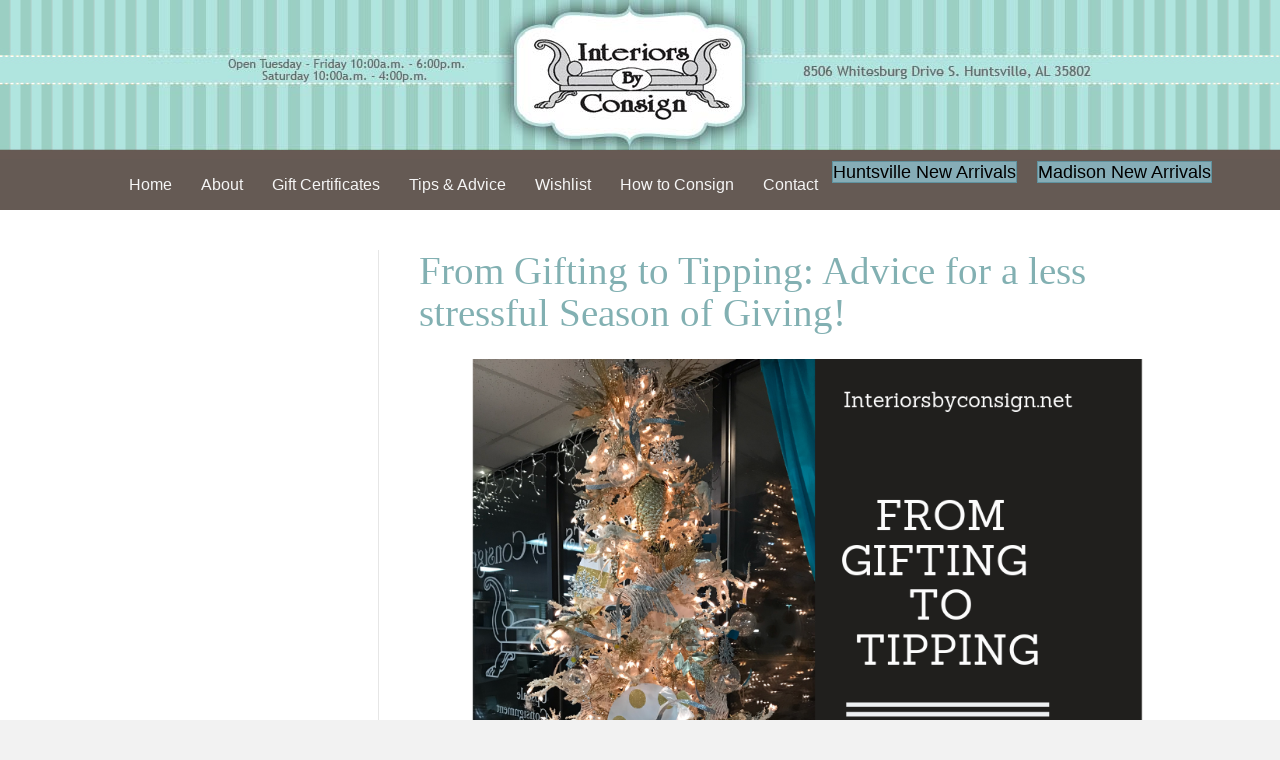

--- FILE ---
content_type: text/html; charset=UTF-8
request_url: https://interiorsbyconsign.net/5192-2/
body_size: 15924
content:
<!DOCTYPE html>
<html lang="en-US">
<head>
<meta charset="UTF-8" />
<meta name='viewport' content='width=device-width, initial-scale=1.0' />
<meta http-equiv='X-UA-Compatible' content='IE=edge' />
<link rel="profile" href="https://gmpg.org/xfn/11" />
<meta name='robots' content='index, follow, max-image-preview:large, max-snippet:-1, max-video-preview:-1' />
	<style>img:is([sizes="auto" i], [sizes^="auto," i]) { contain-intrinsic-size: 3000px 1500px }</style>
	
	<!-- This site is optimized with the Yoast SEO plugin v26.8 - https://yoast.com/product/yoast-seo-wordpress/ -->
	<title>From Gifting to Tipping: Advice for a less stressful Season of Giving! | Interiors by Consign</title>
	<meta name="description" content="Tips to avoid forgetting gifts, selecting hostess gifts, knowing who to tip and other important information to take the stress out of the season of giving!" />
	<link rel="canonical" href="https://interiorsbyconsign.net/5192-2/" />
	<meta property="og:locale" content="en_US" />
	<meta property="og:type" content="article" />
	<meta property="og:title" content="From Gifting to Tipping: Advice for a less stressful Season of Giving! | Interiors by Consign" />
	<meta property="og:description" content="Tips to avoid forgetting gifts, selecting hostess gifts, knowing who to tip and other important information to take the stress out of the season of giving!" />
	<meta property="og:url" content="https://interiorsbyconsign.net/5192-2/" />
	<meta property="og:site_name" content="Interiors by Consign" />
	<meta property="article:publisher" content="https://www.facebook.com/interiorsbyconsign/" />
	<meta property="article:published_time" content="2017-11-13T22:55:29+00:00" />
	<meta property="article:modified_time" content="2019-01-23T17:51:14+00:00" />
	<meta property="og:image" content="https://interiorsbyconsign.net/wp-content/uploads/2018/12/Gifting-Tipping.png" />
	<meta property="og:image:width" content="940" />
	<meta property="og:image:height" content="788" />
	<meta property="og:image:type" content="image/png" />
	<meta name="author" content="interiorsbyconsign.net" />
	<meta name="twitter:card" content="summary_large_image" />
	<meta name="twitter:creator" content="@IBChsv" />
	<meta name="twitter:site" content="@IBChsv" />
	<meta name="twitter:label1" content="Written by" />
	<meta name="twitter:data1" content="interiorsbyconsign.net" />
	<meta name="twitter:label2" content="Est. reading time" />
	<meta name="twitter:data2" content="4 minutes" />
	<script type="application/ld+json" class="yoast-schema-graph">{"@context":"https://schema.org","@graph":[{"@type":"Article","@id":"https://interiorsbyconsign.net/5192-2/#article","isPartOf":{"@id":"https://interiorsbyconsign.net/5192-2/"},"author":{"name":"interiorsbyconsign.net","@id":"https://interiorsbyconsign.net/#/schema/person/acc5bd2a58aaaf65982ca4c9d05d8f43"},"headline":"From Gifting to Tipping: Advice for a less stressful Season of Giving!","datePublished":"2017-11-13T22:55:29+00:00","dateModified":"2019-01-23T17:51:14+00:00","mainEntityOfPage":{"@id":"https://interiorsbyconsign.net/5192-2/"},"wordCount":721,"publisher":{"@id":"https://interiorsbyconsign.net/#organization"},"image":{"@id":"https://interiorsbyconsign.net/5192-2/#primaryimage"},"thumbnailUrl":"https://interiorsbyconsign.net/wp-content/uploads/2018/12/Gifting-Tipping.png","articleSection":["Consigned furniture","Decor","Events","Tips - Life Hacks"],"inLanguage":"en-US"},{"@type":"WebPage","@id":"https://interiorsbyconsign.net/5192-2/","url":"https://interiorsbyconsign.net/5192-2/","name":"From Gifting to Tipping: Advice for a less stressful Season of Giving! | Interiors by Consign","isPartOf":{"@id":"https://interiorsbyconsign.net/#website"},"primaryImageOfPage":{"@id":"https://interiorsbyconsign.net/5192-2/#primaryimage"},"image":{"@id":"https://interiorsbyconsign.net/5192-2/#primaryimage"},"thumbnailUrl":"https://interiorsbyconsign.net/wp-content/uploads/2018/12/Gifting-Tipping.png","datePublished":"2017-11-13T22:55:29+00:00","dateModified":"2019-01-23T17:51:14+00:00","description":"Tips to avoid forgetting gifts, selecting hostess gifts, knowing who to tip and other important information to take the stress out of the season of giving!","breadcrumb":{"@id":"https://interiorsbyconsign.net/5192-2/#breadcrumb"},"inLanguage":"en-US","potentialAction":[{"@type":"ReadAction","target":["https://interiorsbyconsign.net/5192-2/"]}]},{"@type":"ImageObject","inLanguage":"en-US","@id":"https://interiorsbyconsign.net/5192-2/#primaryimage","url":"https://interiorsbyconsign.net/wp-content/uploads/2018/12/Gifting-Tipping.png","contentUrl":"https://interiorsbyconsign.net/wp-content/uploads/2018/12/Gifting-Tipping.png","width":940,"height":788},{"@type":"BreadcrumbList","@id":"https://interiorsbyconsign.net/5192-2/#breadcrumb","itemListElement":[{"@type":"ListItem","position":1,"name":"Home","item":"https://interiorsbyconsign.net/"},{"@type":"ListItem","position":2,"name":"From Gifting to Tipping: Advice for a less stressful Season of Giving!"}]},{"@type":"WebSite","@id":"https://interiorsbyconsign.net/#website","url":"https://interiorsbyconsign.net/","name":"Interiors by Consign","description":"Distinctive Home Furnishings and Accessories","publisher":{"@id":"https://interiorsbyconsign.net/#organization"},"potentialAction":[{"@type":"SearchAction","target":{"@type":"EntryPoint","urlTemplate":"https://interiorsbyconsign.net/?s={search_term_string}"},"query-input":{"@type":"PropertyValueSpecification","valueRequired":true,"valueName":"search_term_string"}}],"inLanguage":"en-US"},{"@type":"Organization","@id":"https://interiorsbyconsign.net/#organization","name":"Interiors by Consign","url":"https://interiorsbyconsign.net/","logo":{"@type":"ImageObject","inLanguage":"en-US","@id":"https://interiorsbyconsign.net/#/schema/logo/image/","url":"https://interiorsbyconsign.net/wp-content/uploads/2014/09/ibc_header2014.jpg","contentUrl":"https://interiorsbyconsign.net/wp-content/uploads/2014/09/ibc_header2014.jpg","width":964,"height":150,"caption":"Interiors by Consign"},"image":{"@id":"https://interiorsbyconsign.net/#/schema/logo/image/"},"sameAs":["https://www.facebook.com/interiorsbyconsign/","https://x.com/IBChsv","https://www.pinterest.com/IBC8506/"]},{"@type":"Person","@id":"https://interiorsbyconsign.net/#/schema/person/acc5bd2a58aaaf65982ca4c9d05d8f43","name":"interiorsbyconsign.net","image":{"@type":"ImageObject","inLanguage":"en-US","@id":"https://interiorsbyconsign.net/#/schema/person/image/","url":"https://secure.gravatar.com/avatar/c4c331d488d82f63f79abc8e43973786ea6d9d08f8bf3a95a63dcec34a614d19?s=96&d=mm&r=g","contentUrl":"https://secure.gravatar.com/avatar/c4c331d488d82f63f79abc8e43973786ea6d9d08f8bf3a95a63dcec34a614d19?s=96&d=mm&r=g","caption":"interiorsbyconsign.net"}}]}</script>
	<!-- / Yoast SEO plugin. -->


<link rel='dns-prefetch' href='//cdnjs.cloudflare.com' />
<link rel="alternate" type="application/rss+xml" title="Interiors by Consign &raquo; Feed" href="https://interiorsbyconsign.net/feed/" />
<link rel="alternate" type="application/rss+xml" title="Interiors by Consign &raquo; Comments Feed" href="https://interiorsbyconsign.net/comments/feed/" />
<link rel="alternate" type="application/rss+xml" title="Interiors by Consign &raquo; From Gifting to Tipping: Advice for a less stressful Season of Giving! Comments Feed" href="https://interiorsbyconsign.net/5192-2/feed/" />
<link rel="preload" href="https://cdnjs.cloudflare.com/ajax/libs/foundicons/3.0.0/foundation-icons.woff" as="font" type="font/woff2" crossorigin="anonymous">
<link rel="preload" href="https://interiorsbyconsign.net/wp-content/plugins/bb-plugin/fonts/fontawesome/5.15.4/webfonts/fa-solid-900.woff2" as="font" type="font/woff2" crossorigin="anonymous">
<script>
window._wpemojiSettings = {"baseUrl":"https:\/\/s.w.org\/images\/core\/emoji\/16.0.1\/72x72\/","ext":".png","svgUrl":"https:\/\/s.w.org\/images\/core\/emoji\/16.0.1\/svg\/","svgExt":".svg","source":{"concatemoji":"https:\/\/interiorsbyconsign.net\/wp-includes\/js\/wp-emoji-release.min.js?ver=6.8.3"}};
/*! This file is auto-generated */
!function(s,n){var o,i,e;function c(e){try{var t={supportTests:e,timestamp:(new Date).valueOf()};sessionStorage.setItem(o,JSON.stringify(t))}catch(e){}}function p(e,t,n){e.clearRect(0,0,e.canvas.width,e.canvas.height),e.fillText(t,0,0);var t=new Uint32Array(e.getImageData(0,0,e.canvas.width,e.canvas.height).data),a=(e.clearRect(0,0,e.canvas.width,e.canvas.height),e.fillText(n,0,0),new Uint32Array(e.getImageData(0,0,e.canvas.width,e.canvas.height).data));return t.every(function(e,t){return e===a[t]})}function u(e,t){e.clearRect(0,0,e.canvas.width,e.canvas.height),e.fillText(t,0,0);for(var n=e.getImageData(16,16,1,1),a=0;a<n.data.length;a++)if(0!==n.data[a])return!1;return!0}function f(e,t,n,a){switch(t){case"flag":return n(e,"\ud83c\udff3\ufe0f\u200d\u26a7\ufe0f","\ud83c\udff3\ufe0f\u200b\u26a7\ufe0f")?!1:!n(e,"\ud83c\udde8\ud83c\uddf6","\ud83c\udde8\u200b\ud83c\uddf6")&&!n(e,"\ud83c\udff4\udb40\udc67\udb40\udc62\udb40\udc65\udb40\udc6e\udb40\udc67\udb40\udc7f","\ud83c\udff4\u200b\udb40\udc67\u200b\udb40\udc62\u200b\udb40\udc65\u200b\udb40\udc6e\u200b\udb40\udc67\u200b\udb40\udc7f");case"emoji":return!a(e,"\ud83e\udedf")}return!1}function g(e,t,n,a){var r="undefined"!=typeof WorkerGlobalScope&&self instanceof WorkerGlobalScope?new OffscreenCanvas(300,150):s.createElement("canvas"),o=r.getContext("2d",{willReadFrequently:!0}),i=(o.textBaseline="top",o.font="600 32px Arial",{});return e.forEach(function(e){i[e]=t(o,e,n,a)}),i}function t(e){var t=s.createElement("script");t.src=e,t.defer=!0,s.head.appendChild(t)}"undefined"!=typeof Promise&&(o="wpEmojiSettingsSupports",i=["flag","emoji"],n.supports={everything:!0,everythingExceptFlag:!0},e=new Promise(function(e){s.addEventListener("DOMContentLoaded",e,{once:!0})}),new Promise(function(t){var n=function(){try{var e=JSON.parse(sessionStorage.getItem(o));if("object"==typeof e&&"number"==typeof e.timestamp&&(new Date).valueOf()<e.timestamp+604800&&"object"==typeof e.supportTests)return e.supportTests}catch(e){}return null}();if(!n){if("undefined"!=typeof Worker&&"undefined"!=typeof OffscreenCanvas&&"undefined"!=typeof URL&&URL.createObjectURL&&"undefined"!=typeof Blob)try{var e="postMessage("+g.toString()+"("+[JSON.stringify(i),f.toString(),p.toString(),u.toString()].join(",")+"));",a=new Blob([e],{type:"text/javascript"}),r=new Worker(URL.createObjectURL(a),{name:"wpTestEmojiSupports"});return void(r.onmessage=function(e){c(n=e.data),r.terminate(),t(n)})}catch(e){}c(n=g(i,f,p,u))}t(n)}).then(function(e){for(var t in e)n.supports[t]=e[t],n.supports.everything=n.supports.everything&&n.supports[t],"flag"!==t&&(n.supports.everythingExceptFlag=n.supports.everythingExceptFlag&&n.supports[t]);n.supports.everythingExceptFlag=n.supports.everythingExceptFlag&&!n.supports.flag,n.DOMReady=!1,n.readyCallback=function(){n.DOMReady=!0}}).then(function(){return e}).then(function(){var e;n.supports.everything||(n.readyCallback(),(e=n.source||{}).concatemoji?t(e.concatemoji):e.wpemoji&&e.twemoji&&(t(e.twemoji),t(e.wpemoji)))}))}((window,document),window._wpemojiSettings);
</script>
<style id='wp-emoji-styles-inline-css'>

	img.wp-smiley, img.emoji {
		display: inline !important;
		border: none !important;
		box-shadow: none !important;
		height: 1em !important;
		width: 1em !important;
		margin: 0 0.07em !important;
		vertical-align: -0.1em !important;
		background: none !important;
		padding: 0 !important;
	}
</style>
<link rel='stylesheet' id='wp-block-library-css' href='https://interiorsbyconsign.net/wp-includes/css/dist/block-library/style.min.css?ver=6.8.3' media='all' />
<style id='wp-block-library-theme-inline-css'>
.wp-block-audio :where(figcaption){color:#555;font-size:13px;text-align:center}.is-dark-theme .wp-block-audio :where(figcaption){color:#ffffffa6}.wp-block-audio{margin:0 0 1em}.wp-block-code{border:1px solid #ccc;border-radius:4px;font-family:Menlo,Consolas,monaco,monospace;padding:.8em 1em}.wp-block-embed :where(figcaption){color:#555;font-size:13px;text-align:center}.is-dark-theme .wp-block-embed :where(figcaption){color:#ffffffa6}.wp-block-embed{margin:0 0 1em}.blocks-gallery-caption{color:#555;font-size:13px;text-align:center}.is-dark-theme .blocks-gallery-caption{color:#ffffffa6}:root :where(.wp-block-image figcaption){color:#555;font-size:13px;text-align:center}.is-dark-theme :root :where(.wp-block-image figcaption){color:#ffffffa6}.wp-block-image{margin:0 0 1em}.wp-block-pullquote{border-bottom:4px solid;border-top:4px solid;color:currentColor;margin-bottom:1.75em}.wp-block-pullquote cite,.wp-block-pullquote footer,.wp-block-pullquote__citation{color:currentColor;font-size:.8125em;font-style:normal;text-transform:uppercase}.wp-block-quote{border-left:.25em solid;margin:0 0 1.75em;padding-left:1em}.wp-block-quote cite,.wp-block-quote footer{color:currentColor;font-size:.8125em;font-style:normal;position:relative}.wp-block-quote:where(.has-text-align-right){border-left:none;border-right:.25em solid;padding-left:0;padding-right:1em}.wp-block-quote:where(.has-text-align-center){border:none;padding-left:0}.wp-block-quote.is-large,.wp-block-quote.is-style-large,.wp-block-quote:where(.is-style-plain){border:none}.wp-block-search .wp-block-search__label{font-weight:700}.wp-block-search__button{border:1px solid #ccc;padding:.375em .625em}:where(.wp-block-group.has-background){padding:1.25em 2.375em}.wp-block-separator.has-css-opacity{opacity:.4}.wp-block-separator{border:none;border-bottom:2px solid;margin-left:auto;margin-right:auto}.wp-block-separator.has-alpha-channel-opacity{opacity:1}.wp-block-separator:not(.is-style-wide):not(.is-style-dots){width:100px}.wp-block-separator.has-background:not(.is-style-dots){border-bottom:none;height:1px}.wp-block-separator.has-background:not(.is-style-wide):not(.is-style-dots){height:2px}.wp-block-table{margin:0 0 1em}.wp-block-table td,.wp-block-table th{word-break:normal}.wp-block-table :where(figcaption){color:#555;font-size:13px;text-align:center}.is-dark-theme .wp-block-table :where(figcaption){color:#ffffffa6}.wp-block-video :where(figcaption){color:#555;font-size:13px;text-align:center}.is-dark-theme .wp-block-video :where(figcaption){color:#ffffffa6}.wp-block-video{margin:0 0 1em}:root :where(.wp-block-template-part.has-background){margin-bottom:0;margin-top:0;padding:1.25em 2.375em}
</style>
<style id='classic-theme-styles-inline-css'>
/*! This file is auto-generated */
.wp-block-button__link{color:#fff;background-color:#32373c;border-radius:9999px;box-shadow:none;text-decoration:none;padding:calc(.667em + 2px) calc(1.333em + 2px);font-size:1.125em}.wp-block-file__button{background:#32373c;color:#fff;text-decoration:none}
</style>
<style id='global-styles-inline-css'>
:root{--wp--preset--aspect-ratio--square: 1;--wp--preset--aspect-ratio--4-3: 4/3;--wp--preset--aspect-ratio--3-4: 3/4;--wp--preset--aspect-ratio--3-2: 3/2;--wp--preset--aspect-ratio--2-3: 2/3;--wp--preset--aspect-ratio--16-9: 16/9;--wp--preset--aspect-ratio--9-16: 9/16;--wp--preset--color--black: #000000;--wp--preset--color--cyan-bluish-gray: #abb8c3;--wp--preset--color--white: #ffffff;--wp--preset--color--pale-pink: #f78da7;--wp--preset--color--vivid-red: #cf2e2e;--wp--preset--color--luminous-vivid-orange: #ff6900;--wp--preset--color--luminous-vivid-amber: #fcb900;--wp--preset--color--light-green-cyan: #7bdcb5;--wp--preset--color--vivid-green-cyan: #00d084;--wp--preset--color--pale-cyan-blue: #8ed1fc;--wp--preset--color--vivid-cyan-blue: #0693e3;--wp--preset--color--vivid-purple: #9b51e0;--wp--preset--color--fl-heading-text: #82b0b2;--wp--preset--color--fl-body-bg: #f2f2f2;--wp--preset--color--fl-body-text: #828282;--wp--preset--color--fl-accent: #86adb7;--wp--preset--color--fl-accent-hover: #91c1bc;--wp--preset--color--fl-topbar-bg: #ffffff;--wp--preset--color--fl-topbar-text: #000000;--wp--preset--color--fl-topbar-link: #428bca;--wp--preset--color--fl-topbar-hover: #428bca;--wp--preset--color--fl-header-bg: #ffffff;--wp--preset--color--fl-header-text: #000000;--wp--preset--color--fl-header-link: #428bca;--wp--preset--color--fl-header-hover: #428bca;--wp--preset--color--fl-nav-bg: #ffffff;--wp--preset--color--fl-nav-link: #428bca;--wp--preset--color--fl-nav-hover: #428bca;--wp--preset--color--fl-content-bg: #ffffff;--wp--preset--color--fl-footer-widgets-bg: #ffffff;--wp--preset--color--fl-footer-widgets-text: #000000;--wp--preset--color--fl-footer-widgets-link: #428bca;--wp--preset--color--fl-footer-widgets-hover: #428bca;--wp--preset--color--fl-footer-bg: #ffffff;--wp--preset--color--fl-footer-text: #000000;--wp--preset--color--fl-footer-link: #428bca;--wp--preset--color--fl-footer-hover: #428bca;--wp--preset--gradient--vivid-cyan-blue-to-vivid-purple: linear-gradient(135deg,rgba(6,147,227,1) 0%,rgb(155,81,224) 100%);--wp--preset--gradient--light-green-cyan-to-vivid-green-cyan: linear-gradient(135deg,rgb(122,220,180) 0%,rgb(0,208,130) 100%);--wp--preset--gradient--luminous-vivid-amber-to-luminous-vivid-orange: linear-gradient(135deg,rgba(252,185,0,1) 0%,rgba(255,105,0,1) 100%);--wp--preset--gradient--luminous-vivid-orange-to-vivid-red: linear-gradient(135deg,rgba(255,105,0,1) 0%,rgb(207,46,46) 100%);--wp--preset--gradient--very-light-gray-to-cyan-bluish-gray: linear-gradient(135deg,rgb(238,238,238) 0%,rgb(169,184,195) 100%);--wp--preset--gradient--cool-to-warm-spectrum: linear-gradient(135deg,rgb(74,234,220) 0%,rgb(151,120,209) 20%,rgb(207,42,186) 40%,rgb(238,44,130) 60%,rgb(251,105,98) 80%,rgb(254,248,76) 100%);--wp--preset--gradient--blush-light-purple: linear-gradient(135deg,rgb(255,206,236) 0%,rgb(152,150,240) 100%);--wp--preset--gradient--blush-bordeaux: linear-gradient(135deg,rgb(254,205,165) 0%,rgb(254,45,45) 50%,rgb(107,0,62) 100%);--wp--preset--gradient--luminous-dusk: linear-gradient(135deg,rgb(255,203,112) 0%,rgb(199,81,192) 50%,rgb(65,88,208) 100%);--wp--preset--gradient--pale-ocean: linear-gradient(135deg,rgb(255,245,203) 0%,rgb(182,227,212) 50%,rgb(51,167,181) 100%);--wp--preset--gradient--electric-grass: linear-gradient(135deg,rgb(202,248,128) 0%,rgb(113,206,126) 100%);--wp--preset--gradient--midnight: linear-gradient(135deg,rgb(2,3,129) 0%,rgb(40,116,252) 100%);--wp--preset--font-size--small: 13px;--wp--preset--font-size--medium: 20px;--wp--preset--font-size--large: 36px;--wp--preset--font-size--x-large: 42px;--wp--preset--spacing--20: 0.44rem;--wp--preset--spacing--30: 0.67rem;--wp--preset--spacing--40: 1rem;--wp--preset--spacing--50: 1.5rem;--wp--preset--spacing--60: 2.25rem;--wp--preset--spacing--70: 3.38rem;--wp--preset--spacing--80: 5.06rem;--wp--preset--shadow--natural: 6px 6px 9px rgba(0, 0, 0, 0.2);--wp--preset--shadow--deep: 12px 12px 50px rgba(0, 0, 0, 0.4);--wp--preset--shadow--sharp: 6px 6px 0px rgba(0, 0, 0, 0.2);--wp--preset--shadow--outlined: 6px 6px 0px -3px rgba(255, 255, 255, 1), 6px 6px rgba(0, 0, 0, 1);--wp--preset--shadow--crisp: 6px 6px 0px rgba(0, 0, 0, 1);}:where(.is-layout-flex){gap: 0.5em;}:where(.is-layout-grid){gap: 0.5em;}body .is-layout-flex{display: flex;}.is-layout-flex{flex-wrap: wrap;align-items: center;}.is-layout-flex > :is(*, div){margin: 0;}body .is-layout-grid{display: grid;}.is-layout-grid > :is(*, div){margin: 0;}:where(.wp-block-columns.is-layout-flex){gap: 2em;}:where(.wp-block-columns.is-layout-grid){gap: 2em;}:where(.wp-block-post-template.is-layout-flex){gap: 1.25em;}:where(.wp-block-post-template.is-layout-grid){gap: 1.25em;}.has-black-color{color: var(--wp--preset--color--black) !important;}.has-cyan-bluish-gray-color{color: var(--wp--preset--color--cyan-bluish-gray) !important;}.has-white-color{color: var(--wp--preset--color--white) !important;}.has-pale-pink-color{color: var(--wp--preset--color--pale-pink) !important;}.has-vivid-red-color{color: var(--wp--preset--color--vivid-red) !important;}.has-luminous-vivid-orange-color{color: var(--wp--preset--color--luminous-vivid-orange) !important;}.has-luminous-vivid-amber-color{color: var(--wp--preset--color--luminous-vivid-amber) !important;}.has-light-green-cyan-color{color: var(--wp--preset--color--light-green-cyan) !important;}.has-vivid-green-cyan-color{color: var(--wp--preset--color--vivid-green-cyan) !important;}.has-pale-cyan-blue-color{color: var(--wp--preset--color--pale-cyan-blue) !important;}.has-vivid-cyan-blue-color{color: var(--wp--preset--color--vivid-cyan-blue) !important;}.has-vivid-purple-color{color: var(--wp--preset--color--vivid-purple) !important;}.has-black-background-color{background-color: var(--wp--preset--color--black) !important;}.has-cyan-bluish-gray-background-color{background-color: var(--wp--preset--color--cyan-bluish-gray) !important;}.has-white-background-color{background-color: var(--wp--preset--color--white) !important;}.has-pale-pink-background-color{background-color: var(--wp--preset--color--pale-pink) !important;}.has-vivid-red-background-color{background-color: var(--wp--preset--color--vivid-red) !important;}.has-luminous-vivid-orange-background-color{background-color: var(--wp--preset--color--luminous-vivid-orange) !important;}.has-luminous-vivid-amber-background-color{background-color: var(--wp--preset--color--luminous-vivid-amber) !important;}.has-light-green-cyan-background-color{background-color: var(--wp--preset--color--light-green-cyan) !important;}.has-vivid-green-cyan-background-color{background-color: var(--wp--preset--color--vivid-green-cyan) !important;}.has-pale-cyan-blue-background-color{background-color: var(--wp--preset--color--pale-cyan-blue) !important;}.has-vivid-cyan-blue-background-color{background-color: var(--wp--preset--color--vivid-cyan-blue) !important;}.has-vivid-purple-background-color{background-color: var(--wp--preset--color--vivid-purple) !important;}.has-black-border-color{border-color: var(--wp--preset--color--black) !important;}.has-cyan-bluish-gray-border-color{border-color: var(--wp--preset--color--cyan-bluish-gray) !important;}.has-white-border-color{border-color: var(--wp--preset--color--white) !important;}.has-pale-pink-border-color{border-color: var(--wp--preset--color--pale-pink) !important;}.has-vivid-red-border-color{border-color: var(--wp--preset--color--vivid-red) !important;}.has-luminous-vivid-orange-border-color{border-color: var(--wp--preset--color--luminous-vivid-orange) !important;}.has-luminous-vivid-amber-border-color{border-color: var(--wp--preset--color--luminous-vivid-amber) !important;}.has-light-green-cyan-border-color{border-color: var(--wp--preset--color--light-green-cyan) !important;}.has-vivid-green-cyan-border-color{border-color: var(--wp--preset--color--vivid-green-cyan) !important;}.has-pale-cyan-blue-border-color{border-color: var(--wp--preset--color--pale-cyan-blue) !important;}.has-vivid-cyan-blue-border-color{border-color: var(--wp--preset--color--vivid-cyan-blue) !important;}.has-vivid-purple-border-color{border-color: var(--wp--preset--color--vivid-purple) !important;}.has-vivid-cyan-blue-to-vivid-purple-gradient-background{background: var(--wp--preset--gradient--vivid-cyan-blue-to-vivid-purple) !important;}.has-light-green-cyan-to-vivid-green-cyan-gradient-background{background: var(--wp--preset--gradient--light-green-cyan-to-vivid-green-cyan) !important;}.has-luminous-vivid-amber-to-luminous-vivid-orange-gradient-background{background: var(--wp--preset--gradient--luminous-vivid-amber-to-luminous-vivid-orange) !important;}.has-luminous-vivid-orange-to-vivid-red-gradient-background{background: var(--wp--preset--gradient--luminous-vivid-orange-to-vivid-red) !important;}.has-very-light-gray-to-cyan-bluish-gray-gradient-background{background: var(--wp--preset--gradient--very-light-gray-to-cyan-bluish-gray) !important;}.has-cool-to-warm-spectrum-gradient-background{background: var(--wp--preset--gradient--cool-to-warm-spectrum) !important;}.has-blush-light-purple-gradient-background{background: var(--wp--preset--gradient--blush-light-purple) !important;}.has-blush-bordeaux-gradient-background{background: var(--wp--preset--gradient--blush-bordeaux) !important;}.has-luminous-dusk-gradient-background{background: var(--wp--preset--gradient--luminous-dusk) !important;}.has-pale-ocean-gradient-background{background: var(--wp--preset--gradient--pale-ocean) !important;}.has-electric-grass-gradient-background{background: var(--wp--preset--gradient--electric-grass) !important;}.has-midnight-gradient-background{background: var(--wp--preset--gradient--midnight) !important;}.has-small-font-size{font-size: var(--wp--preset--font-size--small) !important;}.has-medium-font-size{font-size: var(--wp--preset--font-size--medium) !important;}.has-large-font-size{font-size: var(--wp--preset--font-size--large) !important;}.has-x-large-font-size{font-size: var(--wp--preset--font-size--x-large) !important;}
:where(.wp-block-post-template.is-layout-flex){gap: 1.25em;}:where(.wp-block-post-template.is-layout-grid){gap: 1.25em;}
:where(.wp-block-columns.is-layout-flex){gap: 2em;}:where(.wp-block-columns.is-layout-grid){gap: 2em;}
:root :where(.wp-block-pullquote){font-size: 1.5em;line-height: 1.6;}
</style>
<link rel='stylesheet' id='SFSIPLUSmainCss-css' href='https://interiorsbyconsign.net/wp-content/plugins/ultimate-social-media-plus/css/sfsi-style.css?ver=3.7.1' media='all' />
<link rel='stylesheet' id='wp-components-css' href='https://interiorsbyconsign.net/wp-includes/css/dist/components/style.min.css?ver=6.8.3' media='all' />
<link rel='stylesheet' id='godaddy-styles-css' href='https://interiorsbyconsign.net/wp-content/mu-plugins/vendor/wpex/godaddy-launch/includes/Dependencies/GoDaddy/Styles/build/latest.css?ver=2.0.2' media='all' />
<link rel='stylesheet' id='font-awesome-5-css' href='https://interiorsbyconsign.net/wp-content/plugins/bb-plugin/fonts/fontawesome/5.15.4/css/all.min.css?ver=2.10.0.5' media='all' />
<link rel='stylesheet' id='font-awesome-css' href='https://interiorsbyconsign.net/wp-content/plugins/bb-plugin/fonts/fontawesome/5.15.4/css/v4-shims.min.css?ver=2.10.0.5' media='all' />
<link rel='stylesheet' id='foundation-icons-css' href='https://cdnjs.cloudflare.com/ajax/libs/foundicons/3.0.0/foundation-icons.css?ver=2.10.0.5' media='all' />
<link rel='stylesheet' id='fl-builder-layout-bundle-1708ac1d33a24da58c2c744f82287a6b-css' href='https://interiorsbyconsign.net/wp-content/uploads/bb-plugin/cache/1708ac1d33a24da58c2c744f82287a6b-layout-bundle.css?ver=2.10.0.5-1.5.2.1-20251125200437' media='all' />
<link rel='stylesheet' id='jquery-magnificpopup-css' href='https://interiorsbyconsign.net/wp-content/plugins/bb-plugin/css/jquery.magnificpopup.min.css?ver=2.10.0.5' media='all' />
<link rel='stylesheet' id='bootstrap-css' href='https://interiorsbyconsign.net/wp-content/themes/bb-theme/css/bootstrap.min.css?ver=1.7.19.1' media='all' />
<link rel='stylesheet' id='fl-automator-skin-css' href='https://interiorsbyconsign.net/wp-content/uploads/bb-theme/skin-69321b4ba9e09.css?ver=1.7.19.1' media='all' />
<link rel='stylesheet' id='fl-child-theme-css' href='https://interiorsbyconsign.net/wp-content/themes/bb-theme-child/style.css?ver=6.8.3' media='all' />
<script src="https://interiorsbyconsign.net/wp-includes/js/jquery/jquery.min.js?ver=3.7.1" id="jquery-core-js"></script>
<script src="https://interiorsbyconsign.net/wp-includes/js/jquery/jquery-migrate.min.js?ver=3.4.1" id="jquery-migrate-js"></script>
<link rel="https://api.w.org/" href="https://interiorsbyconsign.net/wp-json/" /><link rel="alternate" title="JSON" type="application/json" href="https://interiorsbyconsign.net/wp-json/wp/v2/posts/5192" /><link rel="EditURI" type="application/rsd+xml" title="RSD" href="https://interiorsbyconsign.net/xmlrpc.php?rsd" />
<link rel='shortlink' href='https://interiorsbyconsign.net/?p=5192' />
<link rel="alternate" title="oEmbed (JSON)" type="application/json+oembed" href="https://interiorsbyconsign.net/wp-json/oembed/1.0/embed?url=https%3A%2F%2Finteriorsbyconsign.net%2F5192-2%2F" />
<link rel="alternate" title="oEmbed (XML)" type="text/xml+oembed" href="https://interiorsbyconsign.net/wp-json/oembed/1.0/embed?url=https%3A%2F%2Finteriorsbyconsign.net%2F5192-2%2F&#038;format=xml" />
	<script>
		window.addEventListener("sfsi_plus_functions_loaded", function() {
			var body = document.getElementsByTagName('body')[0];
			// console.log(body);
			body.classList.add("sfsi_plus_3.53");
		})
		// window.addEventListener('sfsi_plus_functions_loaded',function(e) {
		// 	jQuery("body").addClass("sfsi_plus_3.53")
		// });
		jQuery(document).ready(function(e) {
			jQuery("body").addClass("sfsi_plus_3.53")
		});

		function sfsi_plus_processfurther(ref) {
			var feed_id = '[base64]';
			var feedtype = 8;
			var email = jQuery(ref).find('input[name="email"]').val();
			var filter = /^(([^<>()[\]\\.,;:\s@\"]+(\.[^<>()[\]\\.,;:\s@\"]+)*)|(\".+\"))@((\[[0-9]{1,3}\.[0-9]{1,3}\.[0-9]{1,3}\.[0-9]{1,3}\])|(([a-zA-Z\-0-9]+\.)+[a-zA-Z]{2,}))$/;
			if ((email != "Enter your email") && (filter.test(email))) {
				if (feedtype == "8") {
					var url = "https://api.follow.it/subscription-form/" + feed_id + "/" + feedtype;
					window.open(url, "popupwindow", "scrollbars=yes,width=1080,height=760");
					return true;
				}
			} else {
				alert("Please enter email address");
				jQuery(ref).find('input[name="email"]').focus();
				return false;
			}
		}
	</script>
	<style>
		.sfsi_plus_subscribe_Popinner {
			width: 100% !important;
			height: auto !important;
			border: 1px solid #b5b5b5 !important;
			padding: 18px 0px !important;
			background-color: #ffffff !important;
		}

		.sfsi_plus_subscribe_Popinner form {
			margin: 0 20px !important;
		}

		.sfsi_plus_subscribe_Popinner h5 {
			font-family: Helvetica,Arial,sans-serif !important;

			font-weight: bold !important;
			color: #000000 !important;
			font-size: 16px !important;
			text-align: center !important;
			margin: 0 0 10px !important;
			padding: 0 !important;
		}

		.sfsi_plus_subscription_form_field {
			margin: 5px 0 !important;
			width: 100% !important;
			display: inline-flex;
			display: -webkit-inline-flex;
		}

		.sfsi_plus_subscription_form_field input {
			width: 100% !important;
			padding: 10px 0px !important;
		}

		.sfsi_plus_subscribe_Popinner input[type=email] {
			font-family: Helvetica,Arial,sans-serif !important;

			font-style: normal !important;
			color: #000000 !important;
			font-size: 14px !important;
			text-align: center !important;
		}

		.sfsi_plus_subscribe_Popinner input[type=email]::-webkit-input-placeholder {
			font-family: Helvetica,Arial,sans-serif !important;

			font-style: normal !important;
			color: #000000 !important;
			font-size: 14px !important;
			text-align: center !important;
		}

		.sfsi_plus_subscribe_Popinner input[type=email]:-moz-placeholder {
			/* Firefox 18- */
			font-family: Helvetica,Arial,sans-serif !important;

			font-style: normal !important;
			color: #000000 !important;
			font-size: 14px !important;
			text-align: center !important;
		}

		.sfsi_plus_subscribe_Popinner input[type=email]::-moz-placeholder {
			/* Firefox 19+ */
			font-family: Helvetica,Arial,sans-serif !important;

			font-style: normal !important;
			color: #000000 !important;
			font-size: 14px !important;
			text-align: center !important;
		}

		.sfsi_plus_subscribe_Popinner input[type=email]:-ms-input-placeholder {
			font-family: Helvetica,Arial,sans-serif !important;

			font-style: normal !important;
			color: #000000 !important;
			font-size: 14px !important;
			text-align: center !important;
		}

		.sfsi_plus_subscribe_Popinner input[type=submit] {
			font-family: Helvetica,Arial,sans-serif !important;

			font-weight: bold !important;
			color: #000000 !important;
			font-size: 16px !important;
			text-align: center !important;
			background-color: #dedede !important;
		}
	</style>
	<meta name="follow.[base64]" content="tMqk3jfCpP2BZx4HKHNm"/><link rel="pingback" href="https://interiorsbyconsign.net/xmlrpc.php">
<!-- Global site tag (gtag.js) - Google Analytics -->
<script async src="https://www.googletagmanager.com/gtag/js?id=UA-98892097-1"></script>
<script>
  window.dataLayer = window.dataLayer || [];
  function gtag(){dataLayer.push(arguments);}
  gtag('js', new Date());

  gtag('config', 'UA-98892097-1');
</script>

</head>
<body class="wp-singular post-template-default single single-post postid-5192 single-format-standard wp-theme-bb-theme wp-child-theme-bb-theme-child fl-builder-2-10-0-5 fl-themer-1-5-2-1-20251125200437 fl-theme-1-7-19-1 fl-no-js sfsi_plus_actvite_theme_cute fl-theme-builder-header fl-theme-builder-header-huntsville-header fl-theme-builder-footer fl-theme-builder-footer-all-footer fl-framework-bootstrap fl-preset-default fl-full-width fl-has-sidebar fl-search-active has-blocks" itemscope="itemscope" itemtype="https://schema.org/WebPage">
<a aria-label="Skip to content" class="fl-screen-reader-text" href="#fl-main-content">Skip to content</a><div class="fl-page">
	<header class="fl-builder-content fl-builder-content-4059 fl-builder-global-templates-locked" data-post-id="4059" data-type="header" data-sticky="1" data-sticky-on="" data-sticky-breakpoint="medium" data-shrink="0" data-overlay="0" data-overlay-bg="transparent" data-shrink-image-height="50px" role="banner" itemscope="itemscope" itemtype="http://schema.org/WPHeader"><div class="fl-row fl-row-full-width fl-row-bg-photo fl-node-5aec4561dcb7f fl-row-default-height fl-row-align-center" data-node="5aec4561dcb7f">
	<div class="fl-row-content-wrap">
						<div class="fl-row-content fl-row-full-width fl-node-content">
		
<div class="fl-col-group fl-node-5aec4561d16b7" data-node="5aec4561d16b7">
			<div class="fl-col fl-node-5aec4561d16f4 fl-col-bg-photo fl-col-has-cols" data-node="5aec4561d16f4">
	<div class="fl-col-content fl-node-content">
<div class="fl-col-group fl-node-5aec4561d172d fl-col-group-nested" data-node="5aec4561d172d">
			<div class="fl-col fl-node-5aec4561d1766 fl-col-bg-photo" data-node="5aec4561d1766">
	<div class="fl-col-content fl-node-content"><div class="fl-module fl-module-photo fl-node-5aec4561d179e" data-node="5aec4561d179e">
	<div class="fl-module-content fl-node-content">
		<div role="figure" class="fl-photo fl-photo-align-center" itemscope itemtype="https://schema.org/ImageObject">
	<div class="fl-photo-content fl-photo-img-jpg">
				<a href="https://55a.59b.myftpupload.com/" target="_self" itemprop="url">
				<img loading="lazy" decoding="async" width="964" height="150" class="fl-photo-img wp-image-9513" src="https://55a.59b.myftpupload.com/wp-content/uploads/2018/05/ibc_hsv-header2021-jan.jpg" alt="huntsville furniture" title="huntsville furniture"  data-no-lazy="1" itemprop="image" srcset="https://interiorsbyconsign.net/wp-content/uploads/2018/05/ibc_hsv-header2021-jan.jpg 964w, https://interiorsbyconsign.net/wp-content/uploads/2018/05/ibc_hsv-header2021-jan-300x47.jpg 300w, https://interiorsbyconsign.net/wp-content/uploads/2018/05/ibc_hsv-header2021-jan-768x120.jpg 768w, https://interiorsbyconsign.net/wp-content/uploads/2018/05/ibc_hsv-header2021-jan-600x93.jpg 600w" sizes="auto, (max-width: 964px) 100vw, 964px" />
				</a>
					</div>
	</div>
	</div>
</div>
</div>
</div>
	</div>
</div>
</div>
	</div>
		</div>
	</div>
</div>
<div class="fl-row fl-row-full-width fl-row-bg-color fl-node-5aea05dd6ec7d fl-row-default-height fl-row-align-center" data-node="5aea05dd6ec7d">
	<div class="fl-row-content-wrap">
						<div class="fl-row-content fl-row-full-width fl-node-content">
		
<div class="fl-col-group fl-node-5aea072293c7d" data-node="5aea072293c7d">
			<div class="fl-col fl-node-5aea072293f83 fl-col-bg-color" data-node="5aea072293f83">
	<div class="fl-col-content fl-node-content"><div class="fl-module fl-module-menu fl-node-5aea05dd6ed97" data-node="5aea05dd6ed97">
	<div class="fl-module-content fl-node-content">
		<div class="fl-menu fl-menu-responsive-toggle-mobile">
	<button class="fl-menu-mobile-toggle hamburger-label fl-content-ui-button" aria-haspopup="menu" aria-label="Menu"><span class="fl-menu-icon svg-container"><svg version="1.1" class="hamburger-menu" xmlns="http://www.w3.org/2000/svg" xmlns:xlink="http://www.w3.org/1999/xlink" viewBox="0 0 512 512">
<rect class="fl-hamburger-menu-top" width="512" height="102"/>
<rect class="fl-hamburger-menu-middle" y="205" width="512" height="102"/>
<rect class="fl-hamburger-menu-bottom" y="410" width="512" height="102"/>
</svg>
</span><span class="fl-menu-mobile-toggle-label" aria-haspopup="menu" aria-label="Menu">Menu</span></button>	<div class="fl-clear"></div>
	<nav role="navigation" aria-label="Menu" itemscope="itemscope" itemtype="https://schema.org/SiteNavigationElement"><ul id="menu-interiors-menu" class="menu fl-menu-horizontal fl-toggle-arrows"><li id="menu-item-29" class="menu-item menu-item-type-post_type menu-item-object-page menu-item-home"><a role="menuitem" href="https://interiorsbyconsign.net/">Home</a></li><li id="menu-item-28" class="menu-item menu-item-type-post_type menu-item-object-page"><a role="menuitem" href="https://interiorsbyconsign.net/about/">About</a></li><li id="menu-item-25" class="menu-item menu-item-type-post_type menu-item-object-page"><a role="menuitem" href="https://interiorsbyconsign.net/gift-certificates/">Gift Certificates</a></li><li id="menu-item-26" class="menu-item menu-item-type-post_type menu-item-object-page"><a role="menuitem" href="https://interiorsbyconsign.net/j-mullin-decor-and-more/">Tips &#038; Advice</a></li><li id="menu-item-83" class="menu-item menu-item-type-post_type menu-item-object-page"><a role="menuitem" href="https://interiorsbyconsign.net/wishlist/">Wishlist</a></li><li id="menu-item-27" class="menu-item menu-item-type-post_type menu-item-object-page"><a role="menuitem" href="https://interiorsbyconsign.net/how-to-consign/">How to Consign</a></li><li id="menu-item-22" class="menu-item menu-item-type-post_type menu-item-object-page"><a role="menuitem" href="https://interiorsbyconsign.net/contact/">Contact</a></li></ul></nav></div>
	</div>
</div>
</div>
</div>
			<div class="fl-col fl-node-5aec440d4c7ce fl-col-bg-color fl-col-small" data-node="5aec440d4c7ce">
	<div class="fl-col-content fl-node-content"><div class="fl-module fl-module-button fl-node-5aec440d4c362" data-node="5aec440d4c362">
	<div class="fl-module-content fl-node-content">
		<div class="fl-button-wrap fl-button-width-auto fl-button-left">
			<a href="https://interiorsbyconsign.net/new-arrivals/"  target="_self"  class="fl-button" >
							<span class="fl-button-text">Huntsville New Arrivals</span>
					</a>
</div>
	</div>
</div>
</div>
</div>
			<div class="fl-col fl-node-5aec449ead06e fl-col-bg-color fl-col-small" data-node="5aec449ead06e">
	<div class="fl-col-content fl-node-content"><div class="fl-module fl-module-button fl-node-5aec449863835" data-node="5aec449863835">
	<div class="fl-module-content fl-node-content">
		<div class="fl-button-wrap fl-button-width-auto fl-button-left">
			<a href="https://interiorsbyconsign.net/new-arrivals-madison/"  target="_self"  class="fl-button" >
							<span class="fl-button-text">Madison New Arrivals</span>
					</a>
</div>
	</div>
</div>
</div>
</div>
	</div>
		</div>
	</div>
</div>
</header>	<div id="fl-main-content" class="fl-page-content" itemprop="mainContentOfPage" role="main">

		
<div class="container">
	<div class="row">

		<div class="fl-sidebar  fl-sidebar-left fl-sidebar-display-desktop col-md-3" itemscope="itemscope" itemtype="https://schema.org/WPSideBar">
			</div>

		<div class="fl-content fl-content-right col-md-9">
			<article class="fl-post post-5192 post type-post status-publish format-standard has-post-thumbnail hentry category-consigned-furniture category-decor category-events category-tips-life-hacks" id="fl-post-5192" itemscope itemtype="https://schema.org/BlogPosting">

	
	<header class="fl-post-header">
		<h1 class="fl-post-title" itemprop="headline">
			From Gifting to Tipping: Advice for a less stressful Season of Giving!					</h1>
		<meta itemscope itemprop="mainEntityOfPage" itemtype="https://schema.org/WebPage" itemid="https://interiorsbyconsign.net/5192-2/" content="From Gifting to Tipping: Advice for a less stressful Season of Giving!" /><meta itemprop="datePublished" content="2017-11-13" /><meta itemprop="dateModified" content="2019-01-23" /><div itemprop="publisher" itemscope itemtype="https://schema.org/Organization"><meta itemprop="name" content="Interiors by Consign"></div><div itemscope itemprop="author" itemtype="https://schema.org/Person"><meta itemprop="url" content="https://interiorsbyconsign.net/author/interiorsbyconsign-net/" /><meta itemprop="name" content="interiorsbyconsign.net" /></div><div itemscope itemprop="image" itemtype="https://schema.org/ImageObject"><meta itemprop="url" content="https://interiorsbyconsign.net/wp-content/uploads/2018/12/Gifting-Tipping.png" /><meta itemprop="width" content="940" /><meta itemprop="height" content="788" /></div><div itemprop="interactionStatistic" itemscope itemtype="https://schema.org/InteractionCounter"><meta itemprop="interactionType" content="https://schema.org/CommentAction" /><meta itemprop="userInteractionCount" content="0" /></div>	</header><!-- .fl-post-header -->

	
	
	<div class="fl-post-content clearfix" itemprop="text">
		
<figure class="wp-block-image"><img fetchpriority="high" decoding="async" width="940" height="788" src="https://55a.59b.myftpupload.com/wp-content/uploads/2018/12/Gifting-Tipping.png" alt="Tips for a stress free Season of Giving" class="wp-image-5210" srcset="https://interiorsbyconsign.net/wp-content/uploads/2018/12/Gifting-Tipping.png 940w, https://interiorsbyconsign.net/wp-content/uploads/2018/12/Gifting-Tipping-600x503.png 600w, https://interiorsbyconsign.net/wp-content/uploads/2018/12/Gifting-Tipping-300x251.png 300w, https://interiorsbyconsign.net/wp-content/uploads/2018/12/Gifting-Tipping-768x644.png 768w" sizes="(max-width: 940px) 100vw, 940px" /></figure>



<p><strong>1)</strong> <strong>How to</strong> <strong>avoid losing or forgetting someone’s wrapped gift!</strong>&nbsp; Years ago I had a very special gift for my niece that I just knew she would love. I waited anxiously for her to open it after driving 4 hours to our family event. The gift never surfaced from under the pile of gifts we drug several hundred miles. I had forgotten it—lost amid my own family gifts pushed to the back of the tree. I was so disappointed that I vowed I would not make that mistake again! &nbsp;&nbsp;Here is my solution. This has worked for me for over 10 years now!</p>



<p>&nbsp;Wrap gifts for each event in a separate and unique paper. – I use one paper pattern for each side of my family.&nbsp; One for my immediate family (husband, kids etc.) that will be opened at home, one for my side of the family in TN and one for my husband’s family in Birmingham.</p>



<p><em>This helps with quick identification of each package, but accidents can still happen so &#8211;</em></p>



<p>Do not mix gifts going out of the house with gifts that will be opened at your home. I always have 2 trees.&nbsp; Gifts that will be opened at home, on Christmas day, are placed under our family tree in the sun room where we traditionally open gifts each year.</p>



<p>The dining room tree hosts all gifts that are outgoing&#8230; If you don’t have 2 trees – just identify 2 separate spaces in your home. Commit to placing outgoing items in a different location from items that will remain at home. This way you can easily find gifts for friends and family and watch the pile dwindle as Christmas approaches. </p>



<p><strong>2) Don’t forget to hand deliver!</strong> Place small gifts for teachers, neighbors and helpers that need to be delivered in a basket at the back door. This will prompt you to deliver them when you have time, instead of causing a panic on the last day of school or Christmas Eve. Placing gifts that require action on your part in view instead of under a tree will serve as a great reminder!</p>



<p><strong>&nbsp;3) Hostess gifts defined!</strong>&nbsp; A hostess gift is designed to say thank you for hosting and inviting us. It is a small token of appreciation not intended to be a major gift. Appropriate gifts are candles, ornaments, tea or kitchen towels, pretty napkins etc.&nbsp; Don’t over think it! The purpose is just a quick thank you! </p>



<p>When selecting a hostess gift avoid items that are too personal or specific.&nbsp;That means no food items unless you are taking an absolute favorite. Allergies are a huge consideration here and your food item may not go with a planned menu for the party. &nbsp;Avoid cut Flowers that need water. These require the hostess to leave guests and find a vase etc. A small potted plant might be a better choice. Remember that the hostess likely will not open the gift in front of others, as she will not want to make anyone that may not have brought a gift feel uncomfortable. </p>



<ul class="wp-block-gallery columns-3 is-cropped wp-block-gallery-1 is-layout-flex wp-block-gallery-is-layout-flex"><li class="blocks-gallery-item"><figure><img decoding="async" src="https://55a.59b.myftpupload.com/wp-content/uploads/2018/12/IMG_8928.jpg" alt="" data-id="5125" class="wp-image-5125"/><figcaption>!&nbsp;</figcaption></figure></li><li class="blocks-gallery-item"><figure><img decoding="async" src="https://55a.59b.myftpupload.com/wp-content/uploads/2018/12/IMG_8124.jpg" alt="" data-id="5197" data-link="https://55a.59b.myftpupload.com/?attachment_id=5197" class="wp-image-5197"/></figure></li><li class="blocks-gallery-item"><figure><img decoding="async" src="https://55a.59b.myftpupload.com/wp-content/uploads/2018/12/IMG_8804.jpg" alt="" data-id="5198" data-link="https://55a.59b.myftpupload.com/?attachment_id=5198" class="wp-image-5198"/></figure></li></ul>



<p><em>We have lots of options for hostess gifts at both locations of Interiors By Consign. Stop in and see us and we will be happy to wrap your selection and get you on your way! Check out our Huntsville and Madison theme candles, towels and pillows &#8211; available only at Interiors By Consign!</em></p>



<p></p>



<p><strong>4) Tipping guidelines</strong>&nbsp; &#8211;&nbsp; This can be a hard thing to sort out. Follow the link to Maralee McKee – Manners Mentor! <a href="https://www.mannersmentor.com/social-situations/simple-guide-to-christmas-tipping">https://www.mannersmentor.com/social-situations/simple-guide-to-christmas-tipping</a> She has some great advice on this subject! I agree with her that sometimes it makes more sense to tip those in your life that you know need the money, if you are limiting your cash outlay!&nbsp; I also think there are many ways to express appreciation. A heartfelt note is often the most impactful thing you can do for someone. We often assume that others know how important they are to us – likely they would appreciate confirmation of that fact with examples of how they make your life better, richer, easier!</p>



<p><strong><em>Merry Christmas Everyone! We are wishing you a blessed Advent Season and a fantastic 2019!</em></strong><br></p>


	</div><!-- .fl-post-content -->

	
	<div class="fl-post-meta fl-post-meta-bottom"><div class="fl-post-cats-tags">Posted in <a href="https://interiorsbyconsign.net/category/consigned-furniture/" rel="category tag">Consigned furniture</a>, <a href="https://interiorsbyconsign.net/category/decor/" rel="category tag">Decor</a>, <a href="https://interiorsbyconsign.net/category/events/" rel="category tag">Events</a>, <a href="https://interiorsbyconsign.net/category/tips-life-hacks/" rel="category tag">Tips - Life Hacks</a></div></div>		
</article>


<!-- .fl-post -->
		</div>

		
	</div>
</div>


	</div><!-- .fl-page-content -->
	<footer class="fl-builder-content fl-builder-content-4063 fl-builder-global-templates-locked" data-post-id="4063" data-type="footer" itemscope="itemscope" itemtype="http://schema.org/WPFooter"><div class="fl-row fl-row-full-width fl-row-bg-color fl-node-5aea06c21a68b fl-row-default-height fl-row-align-center" data-node="5aea06c21a68b">
	<div class="fl-row-content-wrap">
						<div class="fl-row-content fl-row-full-width fl-node-content">
		
<div class="fl-col-group fl-node-5aea06c21a6f5" data-node="5aea06c21a6f5">
			<div class="fl-col fl-node-5aea06c21a771 fl-col-bg-color fl-col-has-cols" data-node="5aea06c21a771">
	<div class="fl-col-content fl-node-content">
<div class="fl-col-group fl-node-5aec30c345e9d fl-col-group-nested" data-node="5aec30c345e9d">
			<div class="fl-col fl-node-5aec30c34624f fl-col-bg-color fl-col-small" data-node="5aec30c34624f">
	<div class="fl-col-content fl-node-content"><div class="fl-module fl-module-icon fl-node-5aec3130cde08" data-node="5aec3130cde08">
	<div class="fl-module-content fl-node-content">
		<div class="fl-icon-wrap">
	<span class="fl-icon">
								<a href="https://www.google.com/maps/place/Interiors+by+Consign/@34.6529887,-86.569035,17z/data=!4m13!1m7!3m6!1s0x886212bbc14f3f2f:0x9aa56306881df596!2s8506+Whitesburg+Dr,+Huntsville,+AL+35802!3b1!8m2!3d34.6529887!4d-86.5668463!3m4!1s0x886212bbea2d6ac3:0x500be5f44047c0ec!8m2!3d34.6530071!4d-86.5668626" target="_blank"  tabindex="-1" aria-hidden="true" aria-labelledby="fl-icon-text-5aec3130cde08" rel="noopener" >
							<i class="fi-marker" aria-hidden="true"></i>
						</a>
			</span>
			<div id="fl-icon-text-5aec3130cde08" class="fl-icon-text">
						<a href="https://www.google.com/maps/place/Interiors+by+Consign/@34.6529887,-86.569035,17z/data=!4m13!1m7!3m6!1s0x886212bbc14f3f2f:0x9aa56306881df596!2s8506+Whitesburg+Dr,+Huntsville,+AL+35802!3b1!8m2!3d34.6529887!4d-86.5668463!3m4!1s0x886212bbea2d6ac3:0x500be5f44047c0ec!8m2!3d34.6530071!4d-86.5668626" target="_blank"  class="fl-icon-text-link fl-icon-text-wrap" rel="noopener" >
						<p><strong>Huntsville Store</strong></p><p>8506 Whiteseburg Dr. South<br />Huntsville, AL 35802</p>						</a>
					</div>
	</div>
	</div>
</div>
<div class="fl-module fl-module-icon fl-node-5aec32d74dccf" data-node="5aec32d74dccf">
	<div class="fl-module-content fl-node-content">
		<div class="fl-icon-wrap">
	<span class="fl-icon">
				<i class="fi-telephone" aria-hidden="true"></i>
					</span>
			<div id="fl-icon-text-5aec32d74dccf" class="fl-icon-text fl-icon-text-wrap">
						<p>256-880-0909</p>					</div>
	</div>
	</div>
</div>
<div class="fl-module fl-module-icon fl-node-5aec332f86b28" data-node="5aec332f86b28">
	<div class="fl-module-content fl-node-content">
		<div class="fl-icon-wrap">
	<span class="fl-icon">
								<a href="https://55a.59b.myftpupload.com/contact/" target="_blank"  tabindex="-1" aria-hidden="true" aria-labelledby="fl-icon-text-5aec332f86b28" rel="noopener" >
							<i class="fi-mail" aria-hidden="true"></i>
						</a>
			</span>
			<div id="fl-icon-text-5aec332f86b28" class="fl-icon-text">
						<a href="https://55a.59b.myftpupload.com/contact/" target="_blank"  class="fl-icon-text-link fl-icon-text-wrap" rel="noopener" >
						<p>Email Us</p>						</a>
					</div>
	</div>
	</div>
</div>
<div class="fl-module fl-module-photo fl-node-5e6820505520c" data-node="5e6820505520c">
	<div class="fl-module-content fl-node-content">
		<div role="figure" aria-labelledby="caption-5e6820505520c" class="fl-photo fl-photo-align-left" itemscope itemtype="https://schema.org/ImageObject">
	<div class="fl-photo-content fl-photo-img-jpg">
				<img loading="lazy" decoding="async" width="200" height="122" class="fl-photo-img wp-image-2295" src="https://55a.59b.myftpupload.com/wp-content/uploads/2016/09/truck-e1473965936914.jpg" alt="interiors by consign delivery truck" title="interiors by consign delivery truck"  itemprop="image" />
					</div>
		<div id="caption-5e6820505520c" itemprop="caption" class="fl-photo-caption fl-photo-caption-below">We Pick Up &amp; Deliver</div>
	</div>
	</div>
</div>
</div>
</div>
			<div class="fl-col fl-node-5aec30c34629a fl-col-bg-color fl-col-small" data-node="5aec30c34629a">
	<div class="fl-col-content fl-node-content"><div class="fl-module fl-module-icon fl-node-5aec33dd5ef2b" data-node="5aec33dd5ef2b">
	<div class="fl-module-content fl-node-content">
		<div class="fl-icon-wrap">
	<span class="fl-icon">
								<a href="https://www.google.com/maps/place/181+Hughes+Rd,+Madison,+AL+35758/@34.7025961,-86.7434662,17z/data=!3m1!4b1!4m5!3m4!1s0x88626f6206854573:0x6fe5a38b931550d6!8m2!3d34.7025917!4d-86.7412775" target="_blank"  tabindex="-1" aria-hidden="true" aria-labelledby="fl-icon-text-5aec33dd5ef2b" rel="noopener" >
							<i class="fi-marker" aria-hidden="true"></i>
						</a>
			</span>
			<div id="fl-icon-text-5aec33dd5ef2b" class="fl-icon-text">
						<a href="https://www.google.com/maps/place/181+Hughes+Rd,+Madison,+AL+35758/@34.7025961,-86.7434662,17z/data=!3m1!4b1!4m5!3m4!1s0x88626f6206854573:0x6fe5a38b931550d6!8m2!3d34.7025917!4d-86.7412775" target="_blank"  class="fl-icon-text-link fl-icon-text-wrap" rel="noopener" >
						<p><strong>Madison Store</strong></p><p class="p1"><span class="s1">181 Hughes Rd <br />Suite 2  Hughes Plaza<br />Madison, AL 35758</span></p>						</a>
					</div>
	</div>
	</div>
</div>
<div class="fl-module fl-module-icon fl-node-5aec33e451b0a" data-node="5aec33e451b0a">
	<div class="fl-module-content fl-node-content">
		<div class="fl-icon-wrap">
	<span class="fl-icon">
				<i class="fi-telephone" aria-hidden="true"></i>
					</span>
			<div id="fl-icon-text-5aec33e451b0a" class="fl-icon-text fl-icon-text-wrap">
						<p>256-325-4140</p>					</div>
	</div>
	</div>
</div>
<div class="fl-module fl-module-icon fl-node-5aec33eb7efbf" data-node="5aec33eb7efbf">
	<div class="fl-module-content fl-node-content">
		<div class="fl-icon-wrap">
	<span class="fl-icon">
								<a href="https://55a.59b.myftpupload.com/contact/" target="_blank"  tabindex="-1" aria-hidden="true" aria-labelledby="fl-icon-text-5aec33eb7efbf" rel="noopener" >
							<i class="fi-mail" aria-hidden="true"></i>
						</a>
			</span>
			<div id="fl-icon-text-5aec33eb7efbf" class="fl-icon-text">
						<a href="https://55a.59b.myftpupload.com/contact/" target="_blank"  class="fl-icon-text-link fl-icon-text-wrap" rel="noopener" >
						<p>Email Us</p>						</a>
					</div>
	</div>
	</div>
</div>
</div>
</div>
			<div class="fl-col fl-node-5aec30c3462f5 fl-col-bg-color fl-col-small" data-node="5aec30c3462f5">
	<div class="fl-col-content fl-node-content"><div class="fl-module fl-module-widget fl-node-5aec3a4376890" data-node="5aec3a4376890">
	<div class="fl-module-content fl-node-content">
		<div class="fl-widget">
<div class="widget sfsi_plus">            <div class="sfsi_plus_widget" data-position="widget">
                <div id='sfsi_plus_wDiv'></div>
                        <script>
            window.addEventListener('sfsi_plus_functions_loaded', function () {
                if (typeof sfsi_plus_widget_set == 'function') {
                    sfsi_plus_widget_set();
                }
            })
        </script>
    <div class="sfsiplus_norm_row sfsi_plus_wDiv"  style="width:200px;position:absolute;;text-align:left"><div style='width:33px; height:auto;margin-left:7px;margin-bottom:5px;' class='sfsi_plus_wicons shuffeldiv1 '><div class='sfsiplus_inerCnt'><a class='sficn1' data-effect='' target='_blank'  href='https://facebook.com/interiorsbyconsign'  style='width:33px; height:33px;opacity:1;' ><img alt='Facebook' title='Facebook' src='https://interiorsbyconsign.net/wp-content/plugins/ultimate-social-media-plus/images/icons_theme/cute/cute_fb.png' width='33' height='33' style='' class='sfcm sfsi_wicon sfsiplusid_round_icon_facebook' data-effect=''  /></a><div class="sfsi_plus_tool_tip_2 sfsi_plus_fb_tool_bdr sfsi_plus_Tlleft sfsiplusid_facebook" style="display:block;width:62px;opacity:0;z-index:-1;"><span class="bot_arow bot_fb_arow"></span><div class="sfsi_plus_inside"><div  class='icon1'><a href='https://facebook.com/interiorsbyconsign' target='_blank'><img class='sfsi_plus_wicon' alt='Facebook' title='Facebook' src='https://interiorsbyconsign.net/wp-content/plugins/ultimate-social-media-plus/images/visit_icons/Visit_us_fb/icon_Visit_us_en_US.png'  /></a></div><div  class='icon2'><div class="fb-like" data-width="180" data-show-faces="false" data-href="https%3A%2F%2Finteriorsbyconsign.net%2F5192-2%2F" data-layout="button" data-action="like" data-share="false" ></div></div><div  class='icon3'><a target='_blank' href='https://www.facebook.com/sharer/sharer.php?u=https%3A%2F%2Finteriorsbyconsign.net%2F5192-2' style='display:inline-block;'> <img class='sfsi_wicon'  data-pin-nopin='true' width='auto' height='auto' alt='fb-share-icon' title='Facebook Share' src='https://interiorsbyconsign.net/wp-content/plugins/ultimate-social-media-plus/images/share_icons/fb_icons/en_US.svg''  /></a></div></div></div></div></div><div style='width:33px; height:auto;margin-left:7px;margin-bottom:5px;' class='sfsi_plus_wicons shuffeldiv1 '><div class='sfsiplus_inerCnt'><a class='sficn1' data-effect=''   href='javascript:void(0);'  style='width:33px; height:33px;opacity:1;' ><img alt='Twitter' title='Twitter' src='https://interiorsbyconsign.net/wp-content/plugins/ultimate-social-media-plus/images/icons_theme/cute/cute_twitter.png' width='33' height='33' style='' class='sfcm sfsi_wicon sfsiplusid_round_icon_twitter' data-effect=''  /></a><div class="sfsi_plus_tool_tip_2 sfsi_plus_twt_tool_bdr sfsi_plus_Tlleft sfsiplusid_twitter" style="display:block;width:59px;opacity:0;z-index:-1;"><span class="bot_arow bot_twt_arow"></span><div class="sfsi_plus_inside"><div  class='icon1'><a target='_blank' href='https://twitter.com/intent/user?screen_name=IBChsv'><img nopin='nopin' width='auto' src='https://interiorsbyconsign.net/wp-content/plugins/ultimate-social-media-plus/images/share_icons/Twitter_Follow/en_US_Follow.svg' class='sfsi_premium_wicon' alt='Follow Me' title='Follow Me' style='opacity: 1;''></a></div><div  class='icon2'><div class='sf_twiter' style='display: inline-block;vertical-align: middle;width: auto;'>
						<a target='_blank' href='https://x.com/intent/post?text=Love+this+store-found+this+today%21+%3A+www.yourname.com+%23Topic+via%40my_twitter_name https://interiorsbyconsign.net/5192-2'style='display:inline-block' >
							<img nopin=nopin width='auto' class='sfsi_plus_wicon' src='https://interiorsbyconsign.net/wp-content/plugins/ultimate-social-media-plus/images/share_icons/Twitter_Tweet/en_US_Tweet.svg' alt='Tweet' title='Tweet' >
						</a>
					</div></div></div></div></div></div><div style='width:33px; height:auto;margin-left:7px;margin-bottom:5px;' class='sfsi_plus_wicons shuffeldiv1 '><div class='sfsiplus_inerCnt'><a class='sficn1' data-effect=''   href='javascript:void(0);'  style='width:33px; height:33px;opacity:1;' ><img alt='Pinterest' title='Pinterest' src='https://interiorsbyconsign.net/wp-content/plugins/ultimate-social-media-plus/images/icons_theme/cute/cute_pinterest.png' width='33' height='33' style='' class='sfcm sfsi_wicon sfsiplusid_round_icon_pinterest' data-effect=''  /></a><div class="sfsi_plus_tool_tip_2 sfsi_plus_printst_tool_bdr sfsi_plus_Tlleft sfsiplusid_pinterest" style="display:block;width:73px;opacity:0;z-index:-1;"><span class="bot_arow bot_pintst_arow"></span><div class="sfsi_plus_inside"><div  class='icon1'><a href='https://www.pinterest.com/IBC8506/' target='_blank'><img data-pin-nopin='true' class='sfsi_wicon'  alt='Pinterest' title='Pinterest' src='https://interiorsbyconsign.net/wp-content/plugins/ultimate-social-media-plus/images/visit_icons/pinterest.png' /></a></div><div  class='icon2'><a data-pin-custom='true' href='https://www.pinterest.com/pin/create/button/?url=https://interiorsbyconsign.net/5192-2' target='_blank'><img class='sfsi_wicon' data-pin-nopin='true' alt='fb-share-icon' title='Pin Share' src='https://interiorsbyconsign.net/wp-content/plugins/ultimate-social-media-plus/images/share_icons/Pinterest_Save/en_US_save.svg' /></a></div></div></div></div></div><div style='width:33px; height:auto;margin-left:7px;margin-bottom:5px;' class='sfsi_plus_wicons shuffeldiv1 '><div class='sfsiplus_inerCnt'><a class='sficn1' data-effect='' target='_blank'  href='https://www.instagram.com/interiorsbyconsign/?hl=en'  style='width:33px; height:33px;opacity:1;' ><img alt='Instagram' title='Instagram' src='https://interiorsbyconsign.net/wp-content/plugins/ultimate-social-media-plus/images/icons_theme/cute/cute_instagram.png' width='33' height='33' style='' class='sfcm sfsi_wicon sfsiplusid_round_icon_instagram' data-effect=''  /></a></div></div></div ><div id="sfsi_holder" class="sfsi_plus_holders" style="position: relative; float: left;width:100%;z-index:-1;"></div ><script>jQuery( document ).ready(function(  ) {  jQuery('.sfsi_plus_wDiv').each(function(){ new window.Manipulator( jQuery(this)); });  setTimeout(function(){sfsi_plus_shuffle();  jQuery('#sfsi_plus_wDiv').each(function(){ jQuery(this).click(); })},2000); });</script>                <div style="clear: both;"></div>
            </div>
            </div></div>
	</div>
</div>
<div class="fl-module fl-module-rich-text fl-node-5aec9c6fd3ce2" data-node="5aec9c6fd3ce2">
	<div class="fl-module-content fl-node-content">
		<div class="fl-rich-text">
	<p><img loading="lazy" decoding="async" class="wp-image-3736 aligncenter" src="https://55a.59b.myftpupload.com/wp-content/uploads/2014/03/IMG_3473-185x300.jpg" alt="" width="74" height="120" srcset="https://interiorsbyconsign.net/wp-content/uploads/2014/03/IMG_3473-185x300.jpg 185w, https://interiorsbyconsign.net/wp-content/uploads/2014/03/IMG_3473.jpg 600w" sizes="auto, (max-width: 74px) 100vw, 74px" /></p>
</div>
	</div>
</div>
<div class="fl-module fl-module-rich-text fl-node-5aec3628f0367" data-node="5aec3628f0367">
	<div class="fl-module-content fl-node-content">
		<div class="fl-rich-text">
	<p><img loading="lazy" decoding="async" class="wp-image-3805 aligncenter" src="https://55a.59b.myftpupload.com/wp-content/uploads/2014/03/logo-245x300.png" alt="" width="197" height="241" srcset="https://interiorsbyconsign.net/wp-content/uploads/2014/03/logo-245x300.png 245w, https://interiorsbyconsign.net/wp-content/uploads/2014/03/logo-600x733.png 600w, https://interiorsbyconsign.net/wp-content/uploads/2014/03/logo-768x939.png 768w, https://interiorsbyconsign.net/wp-content/uploads/2014/03/logo-838x1024.png 838w, https://interiorsbyconsign.net/wp-content/uploads/2014/03/logo.png 1296w" sizes="auto, (max-width: 197px) 100vw, 197px" /></p>
</div>
	</div>
</div>
</div>
</div>
			<div class="fl-col fl-node-5aec30c346343 fl-col-bg-color fl-col-small" data-node="5aec30c346343">
	<div class="fl-col-content fl-node-content"><div class="fl-module fl-module-rich-text fl-node-5aec36edba7fb" data-node="5aec36edba7fb">
	<div class="fl-module-content fl-node-content">
		<div class="fl-rich-text">
	<p>Find out about upcoming sales!</p>
</div>
	</div>
</div>
<div class="fl-module fl-module-button fl-node-3rmxbhc710ok" data-node="3rmxbhc710ok">
	<div class="fl-module-content fl-node-content">
		<div class="fl-button-wrap fl-button-width-auto fl-button-center">
			<a href="https://view.flodesk.com/pages/6233541d9b7136a9e313e3ab"  target="_blank" rel="noopener"   class="fl-button"  rel="noopener" >
							<span class="fl-button-text">Click here to join our email list.</span>
					</a>
</div>
	</div>
</div>
</div>
</div>
	</div>
<div class="fl-module fl-module-rich-text fl-node-5aea06c21a7b3" data-node="5aea06c21a7b3">
	<div class="fl-module-content fl-node-content">
		<div class="fl-rich-text">
	<p style="text-align: center;">© 2022 Interiors by Consign. All Rights Reserved.</p>
</div>
	</div>
</div>
</div>
</div>
	</div>
		</div>
	</div>
</div>
</footer>	</div><!-- .fl-page -->
<script type="speculationrules">
{"prefetch":[{"source":"document","where":{"and":[{"href_matches":"\/*"},{"not":{"href_matches":["\/wp-*.php","\/wp-admin\/*","\/wp-content\/uploads\/*","\/wp-content\/*","\/wp-content\/plugins\/*","\/wp-content\/themes\/bb-theme-child\/*","\/wp-content\/themes\/bb-theme\/*","\/*\\?(.+)"]}},{"not":{"selector_matches":"a[rel~=\"nofollow\"]"}},{"not":{"selector_matches":".no-prefetch, .no-prefetch a"}}]},"eagerness":"conservative"}]}
</script>
		<!--facebook like and share js -->
        <script async defer type="text/javascript" src="//assets.pinterest.com/js/pinit.js"></script>
        <div id="fb-root"></div>

		<script>
			(function(d, s, id) {
				var js, fjs = d.getElementsByTagName(s)[0];
				if (d.getElementById(id)) return;
				js = d.createElement(s);
				js.id = id;
				js.src = "//connect.facebook.net/en_US/sdk.js#xfbml=1&version=v2.5";
				fjs.parentNode.insertBefore(js, fjs);
			}(document, 'script', 'facebook-jssdk'));
		</script>
	<script>
	window.addEventListener('sfsi_plus_functions_loaded', function() {
		if (typeof sfsi_plus_responsive_toggle == 'function') {
			sfsi_plus_responsive_toggle(0);
			// console.log('sfsi_plus_responsive_toggle');
		}
	})
</script>

<style id='core-block-supports-inline-css'>
.wp-block-gallery.wp-block-gallery-1{--wp--style--unstable-gallery-gap:var( --wp--style--gallery-gap-default, var( --gallery-block--gutter-size, var( --wp--style--block-gap, 0.5em ) ) );gap:var( --wp--style--gallery-gap-default, var( --gallery-block--gutter-size, var( --wp--style--block-gap, 0.5em ) ) );}
</style>
<script src="https://interiorsbyconsign.net/wp-includes/js/jquery/ui/core.min.js?ver=1.13.3" id="jquery-ui-core-js"></script>
<script src="https://interiorsbyconsign.net/wp-content/plugins/ultimate-social-media-plus/js/shuffle/modernizr.custom.min.js?ver=6.8.3" id="SFSIPLUSjqueryModernizr-js"></script>
<script src="https://interiorsbyconsign.net/wp-content/plugins/ultimate-social-media-plus/js/shuffle/jquery.shuffle.min.js?ver=6.8.3" id="SFSIPLUSjqueryShuffle-js"></script>
<script src="https://interiorsbyconsign.net/wp-content/plugins/ultimate-social-media-plus/js/shuffle/random-shuffle-min.js?ver=6.8.3" id="SFSIPLUSjqueryrandom-shuffle-js"></script>
<script id="SFSIPLUSCustomJs-js-extra">
var sfsi_plus_ajax_object = {"ajax_url":"https:\/\/interiorsbyconsign.net\/wp-admin\/admin-ajax.php","plugin_url":"https:\/\/interiorsbyconsign.net\/wp-content\/plugins\/ultimate-social-media-plus\/","rest_url":"https:\/\/interiorsbyconsign.net\/wp-json\/"};
var sfsi_plus_links = {"admin_url":"https:\/\/interiorsbyconsign.net\/wp-admin\/","plugin_dir_url":"https:\/\/interiorsbyconsign.net\/wp-content\/plugins\/ultimate-social-media-plus\/","rest_url":"https:\/\/interiorsbyconsign.net\/wp-json\/","pretty_perma":"yes"};
</script>
<script src="https://interiorsbyconsign.net/wp-content/plugins/ultimate-social-media-plus/js/custom.js?ver=3.7.1" id="SFSIPLUSCustomJs-js"></script>
<script src="https://interiorsbyconsign.net/wp-content/plugins/bb-plugin/js/libs/jquery.imagesloaded.min.js?ver=2.10.0.5" id="imagesloaded-js"></script>
<script src="https://interiorsbyconsign.net/wp-content/plugins/bb-plugin/js/libs/jquery.ba-throttle-debounce.min.js?ver=2.10.0.5" id="jquery-throttle-js"></script>
<script src="https://interiorsbyconsign.net/wp-content/uploads/bb-plugin/cache/14aac2274c8fba7083614fa9225b597a-layout-bundle.js?ver=2.10.0.5-1.5.2.1-20251125200437" id="fl-builder-layout-bundle-14aac2274c8fba7083614fa9225b597a-js"></script>
<script src="https://interiorsbyconsign.net/wp-content/plugins/bb-plugin/js/libs/jquery.magnificpopup.min.js?ver=2.10.0.5" id="jquery-magnificpopup-js"></script>
<script src="https://interiorsbyconsign.net/wp-content/plugins/bb-plugin/js/libs/jquery.fitvids.min.js?ver=1.2" id="jquery-fitvids-js"></script>
<script src="https://interiorsbyconsign.net/wp-content/themes/bb-theme/js/bootstrap.min.js?ver=1.7.19.1" id="bootstrap-js"></script>
<script id="fl-automator-js-extra">
var themeopts = {"medium_breakpoint":"992","mobile_breakpoint":"768","lightbox":"enabled","scrollTopPosition":"800"};
</script>
<script src="https://interiorsbyconsign.net/wp-content/themes/bb-theme/js/theme.min.js?ver=1.7.19.1" id="fl-automator-js"></script>
</body>
</html>


--- FILE ---
content_type: text/css
request_url: https://interiorsbyconsign.net/wp-content/uploads/bb-plugin/cache/1708ac1d33a24da58c2c744f82287a6b-layout-bundle.css?ver=2.10.0.5-1.5.2.1-20251125200437
body_size: 6136
content:
.fl-builder-content *,.fl-builder-content *:before,.fl-builder-content *:after {-webkit-box-sizing: border-box;-moz-box-sizing: border-box;box-sizing: border-box;}.fl-row:before,.fl-row:after,.fl-row-content:before,.fl-row-content:after,.fl-col-group:before,.fl-col-group:after,.fl-col:before,.fl-col:after,.fl-module:not([data-accepts]):before,.fl-module:not([data-accepts]):after,.fl-module-content:before,.fl-module-content:after {display: table;content: " ";}.fl-row:after,.fl-row-content:after,.fl-col-group:after,.fl-col:after,.fl-module:not([data-accepts]):after,.fl-module-content:after {clear: both;}.fl-clear {clear: both;}.fl-row,.fl-row-content {margin-left: auto;margin-right: auto;min-width: 0;}.fl-row-content-wrap {position: relative;}.fl-builder-mobile .fl-row-bg-photo .fl-row-content-wrap {background-attachment: scroll;}.fl-row-bg-video,.fl-row-bg-video .fl-row-content,.fl-row-bg-embed,.fl-row-bg-embed .fl-row-content {position: relative;}.fl-row-bg-video .fl-bg-video,.fl-row-bg-embed .fl-bg-embed-code {bottom: 0;left: 0;overflow: hidden;position: absolute;right: 0;top: 0;}.fl-row-bg-video .fl-bg-video video,.fl-row-bg-embed .fl-bg-embed-code video {bottom: 0;left: 0px;max-width: none;position: absolute;right: 0;top: 0px;}.fl-row-bg-video .fl-bg-video video {min-width: 100%;min-height: 100%;width: auto;height: auto;}.fl-row-bg-video .fl-bg-video iframe,.fl-row-bg-embed .fl-bg-embed-code iframe {pointer-events: none;width: 100vw;height: 56.25vw; max-width: none;min-height: 100vh;min-width: 177.77vh; position: absolute;top: 50%;left: 50%;-ms-transform: translate(-50%, -50%); -webkit-transform: translate(-50%, -50%); transform: translate(-50%, -50%);}.fl-bg-video-fallback {background-position: 50% 50%;background-repeat: no-repeat;background-size: cover;bottom: 0px;left: 0px;position: absolute;right: 0px;top: 0px;}.fl-row-bg-slideshow,.fl-row-bg-slideshow .fl-row-content {position: relative;}.fl-row .fl-bg-slideshow {bottom: 0;left: 0;overflow: hidden;position: absolute;right: 0;top: 0;z-index: 0;}.fl-builder-edit .fl-row .fl-bg-slideshow * {bottom: 0;height: auto !important;left: 0;position: absolute !important;right: 0;top: 0;}.fl-row-bg-overlay .fl-row-content-wrap:after {border-radius: inherit;content: '';display: block;position: absolute;top: 0;right: 0;bottom: 0;left: 0;z-index: 0;}.fl-row-bg-overlay .fl-row-content {position: relative;z-index: 1;}.fl-row-default-height .fl-row-content-wrap,.fl-row-custom-height .fl-row-content-wrap {display: -webkit-box;display: -webkit-flex;display: -ms-flexbox;display: flex;min-height: 100vh;}.fl-row-overlap-top .fl-row-content-wrap {display: -webkit-inline-box;display: -webkit-inline-flex;display: -moz-inline-box;display: -ms-inline-flexbox;display: inline-flex;width: 100%;}.fl-row-default-height .fl-row-content-wrap,.fl-row-custom-height .fl-row-content-wrap {min-height: 0;}.fl-row-default-height .fl-row-content,.fl-row-full-height .fl-row-content,.fl-row-custom-height .fl-row-content {-webkit-box-flex: 1 1 auto; -moz-box-flex: 1 1 auto;-webkit-flex: 1 1 auto;-ms-flex: 1 1 auto;flex: 1 1 auto;}.fl-row-default-height .fl-row-full-width.fl-row-content,.fl-row-full-height .fl-row-full-width.fl-row-content,.fl-row-custom-height .fl-row-full-width.fl-row-content {max-width: 100%;width: 100%;}.fl-row-default-height.fl-row-align-center .fl-row-content-wrap,.fl-row-full-height.fl-row-align-center .fl-row-content-wrap,.fl-row-custom-height.fl-row-align-center .fl-row-content-wrap {-webkit-align-items: center;-webkit-box-align: center;-webkit-box-pack: center;-webkit-justify-content: center;-ms-flex-align: center;-ms-flex-pack: center;justify-content: center;align-items: center;}.fl-row-default-height.fl-row-align-bottom .fl-row-content-wrap,.fl-row-full-height.fl-row-align-bottom .fl-row-content-wrap,.fl-row-custom-height.fl-row-align-bottom .fl-row-content-wrap {-webkit-align-items: flex-end;-webkit-justify-content: flex-end;-webkit-box-align: end;-webkit-box-pack: end;-ms-flex-align: end;-ms-flex-pack: end;justify-content: flex-end;align-items: flex-end;}.fl-col-group-equal-height {display: flex;flex-wrap: wrap;width: 100%;}.fl-col-group-equal-height.fl-col-group-has-child-loading {flex-wrap: nowrap;}.fl-col-group-equal-height .fl-col,.fl-col-group-equal-height .fl-col-content {display: flex;flex: 1 1 auto;}.fl-col-group-equal-height .fl-col-content {flex-direction: column;flex-shrink: 1;min-width: 1px;max-width: 100%;width: 100%;}.fl-col-group-equal-height:before,.fl-col-group-equal-height .fl-col:before,.fl-col-group-equal-height .fl-col-content:before,.fl-col-group-equal-height:after,.fl-col-group-equal-height .fl-col:after,.fl-col-group-equal-height .fl-col-content:after{content: none;}.fl-col-group-nested.fl-col-group-equal-height.fl-col-group-align-top .fl-col-content,.fl-col-group-equal-height.fl-col-group-align-top .fl-col-content {justify-content: flex-start;}.fl-col-group-nested.fl-col-group-equal-height.fl-col-group-align-center .fl-col-content,.fl-col-group-equal-height.fl-col-group-align-center .fl-col-content {justify-content: center;}.fl-col-group-nested.fl-col-group-equal-height.fl-col-group-align-bottom .fl-col-content,.fl-col-group-equal-height.fl-col-group-align-bottom .fl-col-content {justify-content: flex-end;}.fl-col-group-equal-height.fl-col-group-align-center .fl-col-group {width: 100%;}.fl-col {float: left;min-height: 1px;}.fl-col-bg-overlay .fl-col-content {position: relative;}.fl-col-bg-overlay .fl-col-content:after {border-radius: inherit;content: '';display: block;position: absolute;top: 0;right: 0;bottom: 0;left: 0;z-index: 0;}.fl-col-bg-overlay .fl-module {position: relative;z-index: 2;}.single:not(.woocommerce).single-fl-builder-template .fl-content {width: 100%;}.fl-builder-layer {position: absolute;top:0;left:0;right: 0;bottom: 0;z-index: 0;pointer-events: none;overflow: hidden;}.fl-builder-shape-layer {z-index: 0;}.fl-builder-shape-layer.fl-builder-bottom-edge-layer {z-index: 1;}.fl-row-bg-overlay .fl-builder-shape-layer {z-index: 1;}.fl-row-bg-overlay .fl-builder-shape-layer.fl-builder-bottom-edge-layer {z-index: 2;}.fl-row-has-layers .fl-row-content {z-index: 1;}.fl-row-bg-overlay .fl-row-content {z-index: 2;}.fl-builder-layer > * {display: block;position: absolute;top:0;left:0;width: 100%;}.fl-builder-layer + .fl-row-content {position: relative;}.fl-builder-layer .fl-shape {fill: #aaa;stroke: none;stroke-width: 0;width:100%;}@supports (-webkit-touch-callout: inherit) {.fl-row.fl-row-bg-parallax .fl-row-content-wrap,.fl-row.fl-row-bg-fixed .fl-row-content-wrap {background-position: center !important;background-attachment: scroll !important;}}@supports (-webkit-touch-callout: none) {.fl-row.fl-row-bg-fixed .fl-row-content-wrap {background-position: center !important;background-attachment: scroll !important;}}.fl-clearfix:before,.fl-clearfix:after {display: table;content: " ";}.fl-clearfix:after {clear: both;}.sr-only {position: absolute;width: 1px;height: 1px;padding: 0;overflow: hidden;clip: rect(0,0,0,0);white-space: nowrap;border: 0;}.fl-builder-content .fl-button:is(a, button),.fl-builder-content a.fl-button:visited {border-radius: 4px;display: inline-block;font-size: 16px;font-weight: normal;line-height: 18px;padding: 12px 24px;text-decoration: none;text-shadow: none;}.fl-builder-content .fl-button:hover {text-decoration: none;}.fl-builder-content .fl-button:active {position: relative;top: 1px;}.fl-builder-content .fl-button-width-full .fl-button {width: 100%;display: block;text-align: center;}.fl-builder-content .fl-button-width-custom .fl-button {display: inline-block;text-align: center;max-width: 100%;}.fl-builder-content .fl-button-left {text-align: left;}.fl-builder-content .fl-button-center {text-align: center;}.fl-builder-content .fl-button-right {text-align: right;}.fl-builder-content .fl-button i {font-size: 1.3em;height: auto;margin-right:8px;vertical-align: middle;width: auto;}.fl-builder-content .fl-button i.fl-button-icon-after {margin-left: 8px;margin-right: 0;}.fl-builder-content .fl-button-has-icon .fl-button-text {vertical-align: middle;}.fl-icon-wrap {display: inline-block;}.fl-icon {display: table-cell;vertical-align: middle;}.fl-icon a {text-decoration: none;}.fl-icon i {float: right;height: auto;width: auto;}.fl-icon i:before {border: none !important;height: auto;width: auto;}.fl-icon-text {display: table-cell;text-align: left;padding-left: 15px;vertical-align: middle;}.fl-icon-text-empty {display: none;}.fl-icon-text *:last-child {margin: 0 !important;padding: 0 !important;}.fl-icon-text a {text-decoration: none;}.fl-icon-text span {display: block;}.fl-icon-text span.mce-edit-focus {min-width: 1px;}.fl-module img {max-width: 100%;}.fl-photo {line-height: 0;position: relative;}.fl-photo-align-left {text-align: left;}.fl-photo-align-center {text-align: center;}.fl-photo-align-right {text-align: right;}.fl-photo-content {display: inline-block;line-height: 0;position: relative;max-width: 100%;}.fl-photo-img-svg {width: 100%;}.fl-photo-content img {display: inline;height: auto;max-width: 100%;}.fl-photo-crop-circle img {-webkit-border-radius: 100%;-moz-border-radius: 100%;border-radius: 100%;}.fl-photo-caption {font-size: 13px;line-height: 18px;overflow: hidden;text-overflow: ellipsis;}.fl-photo-caption-below {padding-bottom: 20px;padding-top: 10px;}.fl-photo-caption-hover {background: rgba(0,0,0,0.7);bottom: 0;color: #fff;left: 0;opacity: 0;filter: alpha(opacity = 0);padding: 10px 15px;position: absolute;right: 0;-webkit-transition:opacity 0.3s ease-in;-moz-transition:opacity 0.3s ease-in;transition:opacity 0.3s ease-in;}.fl-photo-content:hover .fl-photo-caption-hover {opacity: 100;filter: alpha(opacity = 100);}.fl-builder-pagination,.fl-builder-pagination-load-more {padding: 40px 0;}.fl-builder-pagination ul.page-numbers {list-style: none;margin: 0;padding: 0;text-align: center;}.fl-builder-pagination li {display: inline-block;list-style: none;margin: 0;padding: 0;}.fl-builder-pagination li a.page-numbers,.fl-builder-pagination li span.page-numbers {border: 1px solid #e6e6e6;display: inline-block;padding: 5px 10px;margin: 0 0 5px;}.fl-builder-pagination li a.page-numbers:hover,.fl-builder-pagination li span.current {background: #f5f5f5;text-decoration: none;}.fl-slideshow,.fl-slideshow * {-webkit-box-sizing: content-box;-moz-box-sizing: content-box;box-sizing: content-box;}.fl-slideshow .fl-slideshow-image img {max-width: none !important;}.fl-slideshow-social {line-height: 0 !important;}.fl-slideshow-social * {margin: 0 !important;}.fl-builder-content .bx-wrapper .bx-viewport {background: transparent;border: none;box-shadow: none;left: 0;}.mfp-wrap button.mfp-arrow,.mfp-wrap button.mfp-arrow:active,.mfp-wrap button.mfp-arrow:hover,.mfp-wrap button.mfp-arrow:focus {background: transparent !important;border: none !important;outline: none;position: absolute;top: 50%;box-shadow: none !important;}.mfp-wrap .mfp-close,.mfp-wrap .mfp-close:active,.mfp-wrap .mfp-close:hover,.mfp-wrap .mfp-close:focus {background: transparent !important;border: none !important;outline: none;position: absolute;top: 0;box-shadow: none !important;}.admin-bar .mfp-wrap .mfp-close,.admin-bar .mfp-wrap .mfp-close:active,.admin-bar .mfp-wrap .mfp-close:hover,.admin-bar .mfp-wrap .mfp-close:focus {top: 32px!important;}img.mfp-img {padding: 0;}.mfp-counter {display: none;}.mfp-wrap .mfp-preloader.fa {font-size: 30px;}.fl-form-field {margin-bottom: 15px;}.fl-form-field input.fl-form-error {border-color: #DD6420;}.fl-form-error-message {clear: both;color: #DD6420;display: none;padding-top: 8px;font-size: 12px;font-weight: lighter;}.fl-form-button-disabled {opacity: 0.5;}.fl-animation {opacity: 0;}body.fl-no-js .fl-animation {opacity: 1;}.fl-builder-preview .fl-animation,.fl-builder-edit .fl-animation,.fl-animated {opacity: 1;}.fl-animated {animation-fill-mode: both;}.fl-button.fl-button-icon-animation i {width: 0 !important;opacity: 0;transition: all 0.2s ease-out;}.fl-button.fl-button-icon-animation:hover i {opacity: 1 !important;}.fl-button.fl-button-icon-animation i.fl-button-icon-after {margin-left: 0px !important;}.fl-button.fl-button-icon-animation:hover i.fl-button-icon-after {margin-left: 10px !important;}.fl-button.fl-button-icon-animation i.fl-button-icon-before {margin-right: 0 !important;}.fl-button.fl-button-icon-animation:hover i.fl-button-icon-before {margin-right: 20px !important;margin-left: -10px;}@media (max-width: 1200px) {}@media (max-width: 992px) { .fl-col-group.fl-col-group-medium-reversed {display: -webkit-flex;display: flex;-webkit-flex-wrap: wrap-reverse;flex-wrap: wrap-reverse;flex-direction: row-reverse;} }@media (max-width: 768px) { .fl-row-content-wrap {background-attachment: scroll !important;}.fl-row-bg-parallax .fl-row-content-wrap {background-attachment: scroll !important;background-position: center center !important;}.fl-col-group.fl-col-group-equal-height {display: block;}.fl-col-group.fl-col-group-equal-height.fl-col-group-custom-width {display: -webkit-box;display: -webkit-flex;display: flex;}.fl-col-group.fl-col-group-responsive-reversed {display: -webkit-flex;display: flex;-webkit-flex-wrap: wrap-reverse;flex-wrap: wrap-reverse;flex-direction: row-reverse;}.fl-col-group.fl-col-group-responsive-reversed .fl-col:not(.fl-col-small-custom-width) {flex-basis: 100%;width: 100% !important;}.fl-col-group.fl-col-group-medium-reversed:not(.fl-col-group-responsive-reversed) {display: unset;display: unset;-webkit-flex-wrap: unset;flex-wrap: unset;flex-direction: unset;}.fl-col {clear: both;float: none;margin-left: auto;margin-right: auto;width: auto !important;}.fl-col-small:not(.fl-col-small-full-width) {max-width: 400px;}.fl-block-col-resize {display:none;}.fl-row[data-node] .fl-row-content-wrap {margin: 0;padding-left: 0;padding-right: 0;}.fl-row[data-node] .fl-bg-video,.fl-row[data-node] .fl-bg-slideshow {left: 0;right: 0;}.fl-col[data-node] .fl-col-content {margin: 0;padding-left: 0;padding-right: 0;} }@media (min-width: 1201px) {html .fl-visible-large:not(.fl-visible-desktop),html .fl-visible-medium:not(.fl-visible-desktop),html .fl-visible-mobile:not(.fl-visible-desktop) {display: none;}}@media (min-width: 993px) and (max-width: 1200px) {html .fl-visible-desktop:not(.fl-visible-large),html .fl-visible-medium:not(.fl-visible-large),html .fl-visible-mobile:not(.fl-visible-large) {display: none;}}@media (min-width: 769px) and (max-width: 992px) {html .fl-visible-desktop:not(.fl-visible-medium),html .fl-visible-large:not(.fl-visible-medium),html .fl-visible-mobile:not(.fl-visible-medium) {display: none;}}@media (max-width: 768px) {html .fl-visible-desktop:not(.fl-visible-mobile),html .fl-visible-large:not(.fl-visible-mobile),html .fl-visible-medium:not(.fl-visible-mobile) {display: none;}}.fl-col-content {display: flex;flex-direction: column;}.fl-row-fixed-width {max-width: 1100px;}.fl-builder-content > .fl-module-box {margin: 0;}.fl-row-content-wrap {margin-top: 0px;margin-right: 0px;margin-bottom: 0px;margin-left: 0px;padding-top: 20px;padding-right: 20px;padding-bottom: 20px;padding-left: 20px;}.fl-module-content, .fl-module:where(.fl-module:not(:has(> .fl-module-content))) {margin-top: 20px;margin-right: 20px;margin-bottom: 20px;margin-left: 20px;}.fl-node-5aec4561dcb7f > .fl-row-content-wrap {background-image: url(https://55a.59b.myftpupload.com/wp-content/uploads/2014/09/ibc-bg4.jpg);background-repeat: no-repeat;background-position: center center;background-attachment: scroll;background-size: cover;} .fl-node-5aec4561dcb7f > .fl-row-content-wrap {padding-top:0px;padding-right:0px;padding-bottom:0px;padding-left:0px;}.fl-node-5aea05dd6ec7d > .fl-row-content-wrap {background-color: #655a54;border-top-width: 1px;border-right-width: 0px;border-bottom-width: 1px;border-left-width: 0px;} .fl-node-5aea05dd6ec7d > .fl-row-content-wrap {padding-top:0px;padding-right:0px;padding-bottom:0px;padding-left:0px;}.fl-node-5aea072293f83 {width: 65%;}.fl-node-5aec4561d16f4 {width: 100%;}.fl-node-5aec4561d16f4 > .fl-col-content {background-image: url(https://55a.59b.myftpupload.com/wp-content/uploads/2014/09/ibc-bg4.jpg);background-repeat: repeat-x;background-position: center center;background-attachment: scroll;background-size: cover;}.fl-node-5aec4561d1766 {width: 100%;}.fl-node-5aec4561d1766 > .fl-col-content {background-image: url(https://55a.59b.myftpupload.com/wp-content/uploads/2014/09/ibc-bg3.jpg);background-repeat: repeat-x;background-position: center center;background-attachment: scroll;background-size: auto;}.fl-node-5aec440d4c7ce {width: 16%;}.fl-node-5aec449ead06e {width: 18.09%;}.fl-menu ul,.fl-menu li{list-style: none;margin: 0;padding: 0;}.fl-menu .menu:before,.fl-menu .menu:after{content: '';display: table;clear: both;}.fl-menu-horizontal {display: inline-flex;flex-wrap: wrap;align-items: center;}.fl-menu li{position: relative;}.fl-menu a{display: block;padding: 10px;text-decoration: none;}.fl-menu a:hover{text-decoration: none;}.fl-menu .sub-menu{min-width: 220px;}.fl-module[data-node] .fl-menu .fl-menu-expanded .sub-menu {background-color: transparent;-webkit-box-shadow: none;-ms-box-shadow: none;box-shadow: none;}.fl-menu .fl-has-submenu:focus,.fl-menu .fl-has-submenu .sub-menu:focus,.fl-menu .fl-has-submenu-container:focus {outline: 0;}.fl-menu .fl-has-submenu-container:has(span.fl-menu-toggle) {position: relative;}.fl-menu .fl-has-submenu-container:has(button.fl-menu-toggle) {display: grid;grid-template-columns: 1fr 40px;}.fl-menu .fl-menu-accordion .fl-has-submenu > .sub-menu{display: none;}.fl-menu .fl-menu-accordion .fl-has-submenu.fl-active .hide-heading > .sub-menu {box-shadow: none;display: block !important;}.fl-menu span.fl-menu-toggle{position: absolute;top: 0;right: 0;bottom: 0;height: 100%;cursor: pointer;}.fl-menu button.fl-menu-toggle{all: unset;position: relative;cursor: pointer;}.fl-menu .fl-toggle-arrows .fl-menu-toggle:before{border-color: #333;}.fl-menu .fl-menu-expanded .fl-menu-toggle{display: none;}.fl-menu .fl-menu-mobile-toggle {position: relative;padding: 8px;background-color: transparent;border: none;color: #333;border-radius: 0;cursor: pointer;}.fl-menu .fl-menu-mobile-toggle:focus-visible,.fl-menu-mobile-close:focus-visible,.fl-menu .fl-menu-toggle:focus-visible {outline: 2px auto Highlight;outline: 2px auto -webkit-focus-ring-color;}.fl-menu .fl-menu-mobile-toggle.text{width: 100%;text-align: center;}.fl-menu .fl-menu-mobile-toggle.hamburger .fl-menu-mobile-toggle-label,.fl-menu .fl-menu-mobile-toggle.hamburger-label .fl-menu-mobile-toggle-label{display: inline-block;margin-left: 10px;vertical-align: middle;}.fl-menu .fl-menu-mobile-toggle.hamburger .svg-container,.fl-menu .fl-menu-mobile-toggle.hamburger-label .svg-container{display: inline-block;position: relative;width: 1.4em;height: 1.4em;vertical-align: middle;}.fl-menu .fl-menu-mobile-toggle.hamburger .hamburger-menu,.fl-menu .fl-menu-mobile-toggle.hamburger-label .hamburger-menu{position: absolute;top: 0;left: 0;right: 0;bottom: 0;}.fl-menu .fl-menu-mobile-toggle.hamburger .hamburger-menu rect,.fl-menu .fl-menu-mobile-toggle.hamburger-label .hamburger-menu rect{fill: currentColor;}li.mega-menu .hide-heading > a,li.mega-menu .hide-heading > .fl-has-submenu-container,li.mega-menu-disabled .hide-heading > a,li.mega-menu-disabled .hide-heading > .fl-has-submenu-container {display: none;}ul.fl-menu-horizontal li.mega-menu {position: static;}ul.fl-menu-horizontal li.mega-menu > ul.sub-menu {top: inherit !important;left: 0 !important;right: 0 !important;width: 100%;}ul.fl-menu-horizontal li.mega-menu.fl-has-submenu:hover > ul.sub-menu,ul.fl-menu-horizontal li.mega-menu.fl-has-submenu.focus > ul.sub-menu {display: flex !important;}ul.fl-menu-horizontal li.mega-menu > ul.sub-menu li {border-color: transparent;}ul.fl-menu-horizontal li.mega-menu > ul.sub-menu > li {width: 100%;}ul.fl-menu-horizontal li.mega-menu > ul.sub-menu > li > .fl-has-submenu-container a {font-weight: bold;}ul.fl-menu-horizontal li.mega-menu > ul.sub-menu > li > .fl-has-submenu-container a:hover {background: transparent;}ul.fl-menu-horizontal li.mega-menu > ul.sub-menu .fl-menu-toggle {display: none;}ul.fl-menu-horizontal li.mega-menu > ul.sub-menu ul.sub-menu {background: transparent;-webkit-box-shadow: none;-ms-box-shadow: none;box-shadow: none;display: block;min-width: 0;opacity: 1;padding: 0;position: static;visibility: visible;}:where(.fl-col-group-medium-reversed, .fl-col-group-responsive-reversed, .fl-col-group-equal-height.fl-col-group-custom-width) > .fl-menu-mobile-clone {flex: 1 1 100%;}.fl-menu-mobile-clone {clear: both;}.fl-menu-mobile-clone .fl-menu .menu {float: none !important;}.fl-menu-mobile-flyout .fl-menu-mobile-close,.fl-menu-mobile-flyout .fl-menu-mobile-close:hover,.fl-menu-mobile-flyout .fl-menu-mobile-close:focus {background: none;border: 0 none;color: inherit;font-size: 18px;padding: 10px 15px;margin: 5px 0;cursor: pointer;}.fl-node-5aea05dd6ed97 .fl-menu .menu {background-color : #655a54;}.fl-node-5aea05dd6ed97 .menu-item a {color: #f5f5f5;}.fl-node-5aea05dd6ed97 .fl-menu .fl-toggle-arrows .fl-menu-toggle:before{border-color: #f5f5f5;}.fl-node-5aea05dd6ed97 .menu-item :is(*:focus, a:hover, .fl-has-submenu-container:hover > *),.fl-node-5aea05dd6ed97 .current-menu-item > a,.fl-node-5aea05dd6ed97 .current-menu-item > .fl-has-submenu-container > * {background-color: #7aaba5;color: #ffffff;}.fl-node-5aea05dd6ed97 .fl-toggle-arrows :is(.fl-menu-toggle:focus, .fl-has-submenu-container:hover > .fl-menu-toggle):before,.fl-node-5aea05dd6ed97 .fl-toggle-arrows .current-menu-item > .fl-has-submenu-container > .fl-menu-toggle:before{border-color: #ffffff;}.fl-node-5aea05dd6ed97 .menu .fl-has-submenu .sub-menu{display: none;}.fl-node-5aea05dd6ed97 .fl-menu .sub-menu {background-color: #655a54;-webkit-box-shadow: 0 1px 20px rgba(0,0,0,0.1);-ms-box-shadow: 0 1px 20px rgba(0,0,0,0.1);box-shadow: 0 1px 20px rgba(0,0,0,0.1);}.fl-node-5aea05dd6ed97 .fl-menu .fl-menu-toggle:before{content: '';position: absolute;right: 50%;top: 50%;z-index: 1;display: block;width: 9px;height: 9px;margin: -5px -5px 0 0;border-right: 2px solid;border-bottom: 2px solid;-webkit-transform-origin: right bottom;-ms-transform-origin: right bottom;transform-origin: right bottom;-webkit-transform: translateX( -5px ) rotate( 45deg );-ms-transform: translateX( -5px ) rotate( 45deg );transform: translateX( -5px ) rotate( 45deg );}.fl-node-5aea05dd6ed97 .fl-menu .fl-has-submenu.focus > .fl-has-submenu-container > .fl-menu-toggle,.fl-node-5aea05dd6ed97 .fl-menu .fl-has-submenu.fl-active > .fl-has-submenu-container .fl-menu-toggle,.fl-node-5aea05dd6ed97 .fl-menu:not(.no-hover) .fl-has-submenu:hover > .fl-has-submenu-container > .fl-menu-toggle{-webkit-transform: rotate( -180deg );-ms-transform: rotate( -180deg );transform: rotate( -180deg );}.fl-node-5aea05dd6ed97 .fl-menu-horizontal.fl-toggle-arrows .fl-has-submenu-container a{padding-right: 28px;}.fl-node-5aea05dd6ed97 .fl-menu-horizontal.fl-toggle-arrows .fl-menu-toggle{width: 28px;}.fl-node-5aea05dd6ed97 .fl-menu-horizontal.fl-toggle-arrows .fl-menu-toggle,.fl-node-5aea05dd6ed97 .fl-menu-vertical.fl-toggle-arrows .fl-menu-toggle{width: 28px;}.fl-node-5aea05dd6ed97 .fl-menu li{border-top: 1px solid transparent;}.fl-node-5aea05dd6ed97 .fl-menu li:first-child{border-top: none;}@media ( max-width: 768px ) {.fl-node-5aea05dd6ed97 .fl-menu ul.menu {display: none;float: none;}.fl-node-5aea05dd6ed97 .fl-menu .sub-menu {-webkit-box-shadow: none;-ms-box-shadow: none;box-shadow: none;}.fl-node-5aea05dd6ed97 .fl-menu:not(.no-hover) .fl-has-submenu:hover > .sub-menu,.fl-node-5aea05dd6ed97 .mega-menu.fl-active .hide-heading > .sub-menu,.fl-node-5aea05dd6ed97 .mega-menu-disabled.fl-active .hide-heading > .sub-menu {display: block !important;}.fl-node-5aea05dd6ed97 .fl-menu-logo,.fl-node-5aea05dd6ed97 .fl-menu-search-item {display: none;}} @media ( min-width: 769px ) {.fl-node-5aea05dd6ed97 .fl-menu .menu > li{ display: inline-block; }.fl-node-5aea05dd6ed97 .menu li{border-left: 1px solid transparent;border-top: none;}.fl-node-5aea05dd6ed97 .menu li:first-child{border: none;}.fl-node-5aea05dd6ed97 .menu li li{border-top: 1px solid transparent;border-left: none;}.fl-node-5aea05dd6ed97 .menu .fl-has-submenu .sub-menu{position: absolute;top: 100%;left: 0;z-index: 10;visibility: hidden;opacity: 0;text-align:left;}.fl-node-5aea05dd6ed97 .fl-has-submenu .fl-has-submenu .sub-menu{top: 0;left: 100%;}.fl-node-5aea05dd6ed97 .fl-menu .fl-has-submenu:hover > .sub-menu,.fl-node-5aea05dd6ed97 .fl-menu .fl-has-submenu.focus > .sub-menu{display: block;visibility: visible;opacity: 1;}.fl-node-5aea05dd6ed97 .menu .fl-has-submenu.fl-menu-submenu-right .sub-menu{left: inherit;right: 0;}.fl-node-5aea05dd6ed97 .menu .fl-has-submenu .fl-has-submenu.fl-menu-submenu-right .sub-menu{top: 0;left: inherit;right: 100%;}.fl-node-5aea05dd6ed97 .fl-menu .fl-has-submenu.fl-active > .fl-has-submenu-container .fl-menu-toggle{-webkit-transform: none;-ms-transform: none;transform: none;}.fl-node-5aea05dd6ed97 .fl-menu .fl-has-submenu .fl-has-submenu .fl-menu-toggle:before{-webkit-transform: translateY( -5px ) rotate( -45deg );-ms-transform: translateY( -5px ) rotate( -45deg );transform: translateY( -5px ) rotate( -45deg );}.fl-node-5aea05dd6ed97 ul.sub-menu {padding-top: 0px;padding-right: 0px;padding-bottom: 0px;padding-left: 0px;}.fl-node-5aea05dd6ed97 ul.sub-menu a {}.fl-node-5aea05dd6ed97 .fl-menu .fl-menu-mobile-toggle{display: none;}}.fl-node-5aea05dd6ed97 .fl-menu .fl-menu-mobile-toggle {color: #f5f5f5;background-color: #655a54;font-size: 16px;text-transform: none;padding-top: 14px;padding-right: 14px;padding-bottom: 14px;padding-left: 14px;border-color: rgba( 0,0,0,0.1 );}.fl-node-5aea05dd6ed97 .fl-menu .fl-menu-mobile-toggle rect,.fl-node-5aea05dd6ed97 .fl-menu .fl-menu-mobile-toggle.hamburger .hamburger-menu rect {fill: #f5f5f5;}.fl-node-5aea05dd6ed97 .fl-menu .fl-menu-mobile-toggle:hover,.fl-node-5aea05dd6ed97 .fl-menu .fl-menu-mobile-toggle.fl-active {color: #ffffff;background-color: #7aaba5;}.fl-node-5aea05dd6ed97 .fl-menu .fl-menu-mobile-toggle:hover rect,.fl-node-5aea05dd6ed97 .fl-menu .fl-menu-mobile-toggle.fl-active rect,.fl-node-5aea05dd6ed97 .fl-menu .fl-menu-mobile-toggle.hamburger:hover .hamburger-menu rect,.fl-node-5aea05dd6ed97 .fl-menu .fl-menu-mobile-toggle.fl-active .hamburger-menu rect {fill: #ffffff;}.fl-node-5aea05dd6ed97 ul.fl-menu-horizontal li.mega-menu > ul.sub-menu > li > .fl-has-submenu-container a:hover {color: #f5f5f5;}.fl-node-5aea05dd6ed97 .fl-menu .menu, .fl-node-5aea05dd6ed97 .fl-menu .menu > li {font-size: 16px;text-transform: none;}.fl-node-5aea05dd6ed97 .fl-menu {text-align: right;}.fl-node-5aea05dd6ed97 .fl-menu .menu {justify-content: right;}.fl-node-5aea05dd6ed97 .menu a {padding-top: 14px;padding-right: 14px;padding-bottom: 14px;padding-left: 14px;}.fl-node-5aea05dd6ed97 .fl-menu .menu .sub-menu > li {font-size: 16px;line-height: 1;}.fl-node-5aea05dd6ed97 .fl-menu .fl-menu-mobile-toggle {float: right;}@media(max-width: 1200px) {.fl-node-5aea05dd6ed97 .fl-menu .fl-menu-mobile-toggle {float: none;}}@media(max-width: 992px) {.fl-node-5aea05dd6ed97 .fl-menu .fl-menu-mobile-toggle {float: none;}}@media(max-width: 768px) {.fl-node-5aea05dd6ed97 .menu li.fl-has-submenu ul.sub-menu {padding-left: 15px;}.fl-node-5aea05dd6ed97 .fl-menu .sub-menu {background-color: transparent;}.fl-node-5aea05dd6ed97 .fl-menu .fl-menu-mobile-toggle {float: none;}} .fl-node-5aea05dd6ed97 > .fl-module-content {margin-top:0px;margin-bottom:0px;}.fl-button:is(a, button) {cursor: pointer;}.fl-node-5aec440d4c362.fl-button-wrap, .fl-node-5aec440d4c362 .fl-button-wrap {text-align: left;}.fl-builder-content .fl-node-5aec440d4c362 .fl-button:is(a, button) {padding-top: 9px;padding-right: 18px;padding-bottom: 9px;padding-left: 18px;}.fl-builder-content .fl-node-5aec440d4c362 .fl-button:is(a, button), .fl-builder-content .fl-node-5aec440d4c362 a.fl-button:visited, .fl-page .fl-builder-content .fl-node-5aec440d4c362 .fl-button:is(a, button), .fl-page .fl-builder-content .fl-node-5aec440d4c362 a.fl-button:visited {border: 1px solid #6e9f99;background-color: #7aaba5;}.fl-builder-content .fl-node-5aec440d4c362 .fl-button:is(a, button):hover, .fl-builder-content .fl-node-5aec440d4c362 .fl-button:is(a, button):focus, .fl-page .fl-builder-content .fl-node-5aec440d4c362 .fl-button:is(a, button):hover, .fl-page .fl-builder-content .fl-node-5aec440d4c362 .fl-button:is(a, button):focus {border: 1px solid #eaa095;}.fl-builder-content .fl-node-5aec440d4c362 .fl-button:is(a, button):hover, .fl-page .fl-builder-content .fl-node-5aec440d4c362 .fl-button:is(a, button):hover, .fl-page .fl-builder-content .fl-node-5aec440d4c362 .fl-button:is(a, button):hover, .fl-page .fl-page .fl-builder-content .fl-node-5aec440d4c362 .fl-button:is(a, button):hover {background-color: #f6aca1;}.fl-builder-content .fl-node-5aec440d4c362 .fl-button:is(a, button), .fl-builder-content .fl-node-5aec440d4c362 a.fl-button:visited, .fl-builder-content .fl-node-5aec440d4c362 .fl-button:is(a, button) *, .fl-builder-content .fl-node-5aec440d4c362 a.fl-button:visited *, .fl-page .fl-builder-content .fl-node-5aec440d4c362 .fl-button:is(a, button), .fl-page .fl-builder-content .fl-node-5aec440d4c362 a.fl-button:visited, .fl-page .fl-builder-content .fl-node-5aec440d4c362 .fl-button:is(a, button) *, .fl-page .fl-builder-content .fl-node-5aec440d4c362 a.fl-button:visited * {color: #ffffff;}.fl-builder-content .fl-node-5aec440d4c362 .fl-button:is(a, button), .fl-builder-content .fl-node-5aec440d4c362 .fl-button:is(a, button) * {transition: none;-moz-transition: none;-webkit-transition: none;-o-transition: none;} .fl-node-5aec440d4c362 > .fl-module-content {margin-top:0px;margin-right:0px;margin-bottom:0px;margin-left:0px;}.fl-button:is(a, button) {cursor: pointer;}.fl-node-5aec449863835.fl-button-wrap, .fl-node-5aec449863835 .fl-button-wrap {text-align: left;}.fl-builder-content .fl-node-5aec449863835 .fl-button:is(a, button) {padding-top: 9px;padding-right: 18px;padding-bottom: 9px;padding-left: 18px;}.fl-builder-content .fl-node-5aec449863835 .fl-button:is(a, button), .fl-builder-content .fl-node-5aec449863835 a.fl-button:visited, .fl-page .fl-builder-content .fl-node-5aec449863835 .fl-button:is(a, button), .fl-page .fl-builder-content .fl-node-5aec449863835 a.fl-button:visited {border: 1px solid #cf6a6e;background-color: #db767a;}.fl-builder-content .fl-node-5aec449863835 .fl-button:is(a, button):hover, .fl-builder-content .fl-node-5aec449863835 .fl-button:is(a, button):focus, .fl-page .fl-builder-content .fl-node-5aec449863835 .fl-button:is(a, button):hover, .fl-page .fl-builder-content .fl-node-5aec449863835 .fl-button:is(a, button):focus {border: 1px solid #eaa095;}.fl-builder-content .fl-node-5aec449863835 .fl-button:is(a, button):hover, .fl-page .fl-builder-content .fl-node-5aec449863835 .fl-button:is(a, button):hover, .fl-page .fl-builder-content .fl-node-5aec449863835 .fl-button:is(a, button):hover, .fl-page .fl-page .fl-builder-content .fl-node-5aec449863835 .fl-button:is(a, button):hover {background-color: #f6aca1;}.fl-builder-content .fl-node-5aec449863835 .fl-button:is(a, button), .fl-builder-content .fl-node-5aec449863835 a.fl-button:visited, .fl-builder-content .fl-node-5aec449863835 .fl-button:is(a, button) *, .fl-builder-content .fl-node-5aec449863835 a.fl-button:visited *, .fl-page .fl-builder-content .fl-node-5aec449863835 .fl-button:is(a, button), .fl-page .fl-builder-content .fl-node-5aec449863835 a.fl-button:visited, .fl-page .fl-builder-content .fl-node-5aec449863835 .fl-button:is(a, button) *, .fl-page .fl-builder-content .fl-node-5aec449863835 a.fl-button:visited * {color: #ffffff;}.fl-builder-content .fl-node-5aec449863835 .fl-button:is(a, button), .fl-builder-content .fl-node-5aec449863835 .fl-button:is(a, button) * {transition: none;-moz-transition: none;-webkit-transition: none;-o-transition: none;} .fl-node-5aec449863835 > .fl-module-content {margin-top:0px;margin-right:0px;margin-bottom:0px;margin-left:0px;}img.mfp-img {padding-bottom: 40px !important;}.fl-builder-edit .fl-fill-container img {transition: object-position .5s;}.fl-fill-container :is(.fl-module-content, .fl-photo, .fl-photo-content, img) {height: 100% !important;width: 100% !important;}@media (max-width: 768px) { .fl-photo-content,.fl-photo-img {max-width: 100%;} }.fl-node-5aec4561d179e, .fl-node-5aec4561d179e .fl-photo {text-align: center;} .fl-node-5aec4561d179e > .fl-module-content {margin-top:0px;margin-right:18px;margin-bottom:9px;margin-left:-2px;}@media (max-width: 768px) { .fl-node-5aec4561d179e > .fl-module-content { margin-left:20px; } }.fl-builder-content[data-type="header"].fl-theme-builder-header-sticky {position: fixed;width: 100%;z-index: 100;}.fl-theme-builder-flyout-menu-push-left .fl-builder-content[data-type="header"].fl-theme-builder-header-sticky {left: auto !important;transition: left 0.2s !important;}.fl-theme-builder-flyout-menu-push-right .fl-builder-content[data-type="header"].fl-theme-builder-header-sticky {right: auto !important;transition: right 0.2s !important;}.fl-builder-content[data-type="header"].fl-theme-builder-header-sticky .fl-menu .fl-menu-mobile-opacity {height: 100vh;width: 100vw;}.fl-builder-content[data-type="header"]:not([data-overlay="1"]).fl-theme-builder-header-sticky .fl-menu-mobile-flyout {top: 0px;}.fl-theme-builder-flyout-menu-active body {margin-left: 0px !important;margin-right: 0px !important;}.fl-theme-builder-has-flyout-menu, .fl-theme-builder-has-flyout-menu body {overflow-x: hidden;}.fl-theme-builder-flyout-menu-push-right {right: 0px;transition: right 0.2s ease-in-out;}.fl-theme-builder-flyout-menu-push-left {left: 0px;transition: left 0.2s ease-in-out;}.fl-theme-builder-flyout-menu-active .fl-theme-builder-flyout-menu-push-right {position: relative;right: 250px;}.fl-theme-builder-flyout-menu-active .fl-theme-builder-flyout-menu-push-left {position: relative;left: 250px;}.fl-theme-builder-flyout-menu-active .fl-builder-content[data-type="header"] .fl-menu-disable-transition {transition: none;}.fl-builder-content[data-shrink="1"] .fl-row-content-wrap,.fl-builder-content[data-shrink="1"] .fl-col-content,.fl-builder-content[data-shrink="1"] .fl-module-content,.fl-builder-content[data-shrink="1"] img {-webkit-transition: all 0.4s ease-in-out, background-position 1ms;-moz-transition: all 0.4s ease-in-out, background-position 1ms;transition: all 0.4s ease-in-out, background-position 1ms;}.fl-builder-content[data-shrink="1"] img {width: auto;}.fl-builder-content[data-shrink="1"] img.fl-photo-img {width: auto;height: auto;}.fl-builder-content[data-type="header"].fl-theme-builder-header-shrink .fl-row-content-wrap {margin-bottom: 0;margin-top: 0;}.fl-theme-builder-header-shrink-row-bottom.fl-row-content-wrap {padding-bottom: 5px;}.fl-theme-builder-header-shrink-row-top.fl-row-content-wrap {padding-top: 5px;}.fl-builder-content[data-type="header"].fl-theme-builder-header-shrink .fl-col-content {margin-bottom: 0;margin-top: 0;padding-bottom: 0;padding-top: 0;}.fl-theme-builder-header-shrink-module-bottom.fl-module-content,.fl-theme-builder-header-shrink-module-bottom.fl-module:where(.fl-module:not(:has(> .fl-module-content))) {margin-bottom: 5px;}.fl-theme-builder-header-shrink-module-top.fl-module-content,.fl-theme-builder-header-shrink-module-bottom.fl-module:where(.fl-module:not(:has(> .fl-module-content))) {margin-top: 5px;}.fl-builder-content[data-type="header"].fl-theme-builder-header-shrink img {-webkit-transition: all 0.4s ease-in-out, background-position 1ms;-moz-transition: all 0.4s ease-in-out, background-position 1ms;transition: all 0.4s ease-in-out, background-position 1ms;}.fl-builder-content[data-overlay="1"]:not(.fl-theme-builder-header-sticky):not(.fl-builder-content-editing) {position: absolute;width: 100%;z-index: 100;}.fl-builder-edit body:not(.single-fl-theme-layout) .fl-builder-content[data-overlay="1"] {display: none;}body:not(.single-fl-theme-layout) .fl-builder-content[data-overlay="1"]:not(.fl-theme-builder-header-scrolled):not([data-overlay-bg="default"]) .fl-row-content-wrap,body:not(.single-fl-theme-layout) .fl-builder-content[data-overlay="1"]:not(.fl-theme-builder-header-scrolled):not([data-overlay-bg="default"]) .fl-col-content,body:not(.single-fl-theme-layout) .fl-builder-content[data-overlay="1"]:not(.fl-theme-builder-header-scrolled):not([data-overlay-bg="default"]) .fl-module-box {background: transparent;}.fl-node-5aea06c21a68b {color: #ffffff;}.fl-builder-content .fl-node-5aea06c21a68b *:not(input):not(textarea):not(select):not(a):not(h1):not(h2):not(h3):not(h4):not(h5):not(h6):not(.fl-menu-mobile-toggle) {color: inherit;}.fl-builder-content .fl-node-5aea06c21a68b a {color: #ffffff;}.fl-builder-content .fl-node-5aea06c21a68b a:hover {color: #ffffff;}.fl-builder-content .fl-node-5aea06c21a68b h1,.fl-builder-content .fl-node-5aea06c21a68b h2,.fl-builder-content .fl-node-5aea06c21a68b h3,.fl-builder-content .fl-node-5aea06c21a68b h4,.fl-builder-content .fl-node-5aea06c21a68b h5,.fl-builder-content .fl-node-5aea06c21a68b h6,.fl-builder-content .fl-node-5aea06c21a68b h1 a,.fl-builder-content .fl-node-5aea06c21a68b h2 a,.fl-builder-content .fl-node-5aea06c21a68b h3 a,.fl-builder-content .fl-node-5aea06c21a68b h4 a,.fl-builder-content .fl-node-5aea06c21a68b h5 a,.fl-builder-content .fl-node-5aea06c21a68b h6 a {color: #ffffff;}.fl-node-5aea06c21a68b > .fl-row-content-wrap {background-color: #f7f7f7;border-top-width: 1px;border-right-width: 0px;border-bottom-width: 1px;border-left-width: 0px;} .fl-node-5aea06c21a68b > .fl-row-content-wrap {margin-right:124px;margin-left:124px;} .fl-node-5aea06c21a68b > .fl-row-content-wrap {padding-top:0px;padding-bottom:33px;}.fl-node-5aea06c21a771 {color: #655a54;}.fl-builder-content .fl-node-5aea06c21a771 *:not(span):not(input):not(textarea):not(select):not(a):not(h1):not(h2):not(h3):not(h4):not(h5):not(h6):not(.fl-menu-mobile-toggle) {color: #655a54;}.fl-builder-content .fl-node-5aea06c21a771 .fl-col-content a {color: #7aaba5;}.fl-builder-content .fl-node-5aea06c21a771 a:hover {color: #655a54;}.fl-builder-content .fl-node-5aea06c21a771 h1,.fl-builder-content .fl-node-5aea06c21a771 h2,.fl-builder-content .fl-node-5aea06c21a771 h3,.fl-builder-content .fl-node-5aea06c21a771 h4,.fl-builder-content .fl-node-5aea06c21a771 h5,.fl-builder-content .fl-node-5aea06c21a771 h6,.fl-builder-content .fl-node-5aea06c21a771 h1 a,.fl-builder-content .fl-node-5aea06c21a771 h2 a,.fl-builder-content .fl-node-5aea06c21a771 h3 a,.fl-builder-content .fl-node-5aea06c21a771 h4 a,.fl-builder-content .fl-node-5aea06c21a771 h5 a,.fl-builder-content .fl-node-5aea06c21a771 h6 a {color: #655a54;}.fl-node-5aea06c21a771 {width: 100%;}.fl-node-5aec30c34624f {width: 25%;}.fl-node-5aec30c34629a {width: 20.61%;}.fl-node-5aec30c3462f5 {width: 20.44%;}.fl-node-5aec30c346343 {width: 33.95%;}@media (max-width: 768px) { .fl-module-icon {text-align: center;} }.fl-node-5aea06c21a9ea .fl-icon i,.fl-node-5aea06c21a9ea .fl-icon i:before {color: #9b9b9b;}.fl-node-5aea06c21a9ea .fl-icon i:hover,.fl-node-5aea06c21a9ea .fl-icon i:hover:before,.fl-node-5aea06c21a9ea .fl-icon a:hover i,.fl-node-5aea06c21a9ea .fl-icon a:hover i:before {color: #7f7f7f;}.fl-node-5aea06c21a9ea .fl-icon i, .fl-node-5aea06c21a9ea .fl-icon i:before {font-size: 16px;}.fl-node-5aea06c21a9ea .fl-icon-wrap .fl-icon-text {height: 28px;}.fl-node-5aea06c21a9ea.fl-module-icon {text-align: left;}@media(max-width: 1200px) {.fl-node-5aea06c21a9ea .fl-icon-wrap .fl-icon-text {height: 28px;}}@media(max-width: 992px) {.fl-node-5aea06c21a9ea .fl-icon-wrap .fl-icon-text {height: 28px;}}@media(max-width: 768px) {.fl-node-5aea06c21a9ea .fl-icon-wrap .fl-icon-text {height: 28px;}} .fl-node-5aea06c21a9ea > .fl-module-content {margin-top:0px;margin-bottom:0px;margin-left:5px;}.fl-node-5aea06c21aa2c .fl-icon i,.fl-node-5aea06c21aa2c .fl-icon i:before {color: #9b9b9b;}.fl-node-5aea06c21aa2c .fl-icon i, .fl-node-5aea06c21aa2c .fl-icon i:before {font-size: 16px;}.fl-node-5aea06c21aa2c .fl-icon-wrap .fl-icon-text {height: 28px;}.fl-node-5aea06c21aa2c.fl-module-icon {text-align: left;}@media(max-width: 1200px) {.fl-node-5aea06c21aa2c .fl-icon-wrap .fl-icon-text {height: 28px;}}@media(max-width: 992px) {.fl-node-5aea06c21aa2c .fl-icon-wrap .fl-icon-text {height: 28px;}}@media(max-width: 768px) {.fl-node-5aea06c21aa2c .fl-icon-wrap .fl-icon-text {height: 28px;}} .fl-node-5aea06c21aa2c > .fl-module-content {margin-top:0px;margin-right:0px;margin-bottom:0px;margin-left:3px;}.fl-node-5aea06c21abcc .fl-icon i,.fl-node-5aea06c21abcc .fl-icon i:before {color: #9b9b9b;}.fl-node-5aea06c21abcc .fl-icon i:hover,.fl-node-5aea06c21abcc .fl-icon i:hover:before,.fl-node-5aea06c21abcc .fl-icon a:hover i,.fl-node-5aea06c21abcc .fl-icon a:hover i:before {color: #7f7f7f;}.fl-node-5aea06c21abcc .fl-icon i, .fl-node-5aea06c21abcc .fl-icon i:before {font-size: 16px;}.fl-node-5aea06c21abcc .fl-icon-wrap .fl-icon-text {height: 28px;}.fl-node-5aea06c21abcc.fl-module-icon {text-align: left;}@media(max-width: 1200px) {.fl-node-5aea06c21abcc .fl-icon-wrap .fl-icon-text {height: 28px;}}@media(max-width: 992px) {.fl-node-5aea06c21abcc .fl-icon-wrap .fl-icon-text {height: 28px;}}@media(max-width: 768px) {.fl-node-5aea06c21abcc .fl-icon-wrap .fl-icon-text {height: 28px;}} .fl-node-5aea06c21abcc > .fl-module-content {margin-top:0px;margin-bottom:0px;margin-left:5px;}.fl-node-5aea06c21ac0c .fl-icon i,.fl-node-5aea06c21ac0c .fl-icon i:before {color: #9b9b9b;}.fl-node-5aea06c21ac0c .fl-icon i, .fl-node-5aea06c21ac0c .fl-icon i:before {font-size: 16px;}.fl-node-5aea06c21ac0c .fl-icon-wrap .fl-icon-text {height: 28px;}.fl-node-5aea06c21ac0c.fl-module-icon {text-align: left;}@media(max-width: 1200px) {.fl-node-5aea06c21ac0c .fl-icon-wrap .fl-icon-text {height: 28px;}}@media(max-width: 992px) {.fl-node-5aea06c21ac0c .fl-icon-wrap .fl-icon-text {height: 28px;}}@media(max-width: 768px) {.fl-node-5aea06c21ac0c .fl-icon-wrap .fl-icon-text {height: 28px;}} .fl-node-5aea06c21ac0c > .fl-module-content {margin-top:0px;margin-right:0px;margin-bottom:0px;margin-left:3px;}.fl-node-5aec3130cde08 .fl-icon i, .fl-node-5aec3130cde08 .fl-icon i:before {font-size: 30px;}.fl-node-5aec3130cde08 .fl-icon-wrap .fl-icon-text {height: 52.5px;}.fl-node-5aec3130cde08.fl-module-icon {text-align: left;}@media(max-width: 1200px) {.fl-node-5aec3130cde08 .fl-icon-wrap .fl-icon-text {height: 52.5px;}}@media(max-width: 992px) {.fl-node-5aec3130cde08 .fl-icon-wrap .fl-icon-text {height: 52.5px;}}@media(max-width: 768px) {.fl-node-5aec3130cde08 .fl-icon-wrap .fl-icon-text {height: 52.5px;}}.fl-node-5aec33dd5ef2b .fl-icon i, .fl-node-5aec33dd5ef2b .fl-icon i:before {font-size: 30px;}.fl-node-5aec33dd5ef2b .fl-icon-wrap .fl-icon-text {height: 52.5px;}.fl-node-5aec33dd5ef2b.fl-module-icon {text-align: left;}@media(max-width: 1200px) {.fl-node-5aec33dd5ef2b .fl-icon-wrap .fl-icon-text {height: 52.5px;}}@media(max-width: 992px) {.fl-node-5aec33dd5ef2b .fl-icon-wrap .fl-icon-text {height: 52.5px;}}@media(max-width: 768px) {.fl-node-5aec33dd5ef2b .fl-icon-wrap .fl-icon-text {height: 52.5px;}} .fl-node-5aec33dd5ef2b > .fl-module-content {margin-bottom:0px;}.fl-builder-content .fl-rich-text strong {font-weight: bold;}.fl-module.fl-rich-text p:last-child {margin-bottom: 0;}.fl-builder-edit .fl-module.fl-rich-text p:not(:has(~ *:not(.fl-block-overlay))) {margin-bottom: 0;}.fl-builder-content .fl-node-5aec36edba7fb .fl-rich-text, .fl-builder-content .fl-node-5aec36edba7fb .fl-rich-text *:not(b, strong) {text-align: center;} .fl-node-5aec3a4376890 > .fl-module-content {margin-right:44px;margin-bottom:0px;margin-left:0px;}@media (max-width: 768px) { .fl-node-5aec3a4376890 > .fl-module-content { margin-right:20px; } } .fl-node-5aea06c21a7b3 > .fl-module-content {margin-top:12px;margin-bottom:0px;}.fl-node-5aec32d74dccf .fl-icon i, .fl-node-5aec32d74dccf .fl-icon i:before {font-size: 30px;}.fl-node-5aec32d74dccf .fl-icon-wrap .fl-icon-text {height: 52.5px;}.fl-node-5aec32d74dccf.fl-module-icon {text-align: left;}@media(max-width: 1200px) {.fl-node-5aec32d74dccf .fl-icon-wrap .fl-icon-text {height: 52.5px;}}@media(max-width: 992px) {.fl-node-5aec32d74dccf .fl-icon-wrap .fl-icon-text {height: 52.5px;}}@media(max-width: 768px) {.fl-node-5aec32d74dccf .fl-icon-wrap .fl-icon-text {height: 52.5px;}} .fl-node-5aec32d74dccf > .fl-module-content {margin-top:7px;margin-bottom:0px;}.fl-node-5aec33e451b0a .fl-icon i, .fl-node-5aec33e451b0a .fl-icon i:before {font-size: 30px;}.fl-node-5aec33e451b0a .fl-icon-wrap .fl-icon-text {height: 52.5px;}.fl-node-5aec33e451b0a.fl-module-icon {text-align: left;}@media(max-width: 1200px) {.fl-node-5aec33e451b0a .fl-icon-wrap .fl-icon-text {height: 52.5px;}}@media(max-width: 992px) {.fl-node-5aec33e451b0a .fl-icon-wrap .fl-icon-text {height: 52.5px;}}@media(max-width: 768px) {.fl-node-5aec33e451b0a .fl-icon-wrap .fl-icon-text {height: 52.5px;}} .fl-node-5aec33e451b0a > .fl-module-content {margin-top:0px;margin-bottom:0px;} .fl-node-5aec9c6fd3ce2 > .fl-module-content {margin-top:0px;margin-right:0px;margin-bottom:0px;margin-left:0px;}.fl-button:is(a, button) {cursor: pointer;}.fl-node-3rmxbhc710ok.fl-button-wrap, .fl-node-3rmxbhc710ok .fl-button-wrap {text-align: center;}.fl-builder-content .fl-node-3rmxbhc710ok .fl-button:is(a, button), .fl-builder-content .fl-node-3rmxbhc710ok a.fl-button:visited, .fl-page .fl-builder-content .fl-node-3rmxbhc710ok .fl-button:is(a, button), .fl-page .fl-builder-content .fl-node-3rmxbhc710ok a.fl-button:visited {text-align: center;}.fl-builder-content .fl-node-3rmxbhc710ok .fl-button:is(a, button), .fl-builder-content .fl-node-3rmxbhc710ok a.fl-button:visited, .fl-builder-content .fl-node-3rmxbhc710ok .fl-button:is(a, button):hover, .fl-builder-content .fl-node-3rmxbhc710ok .fl-button:is(a, button):focus, .fl-page .fl-builder-content .fl-node-3rmxbhc710ok .fl-button:is(a, button), .fl-page .fl-builder-content .fl-node-3rmxbhc710ok a.fl-button:visited, .fl-page .fl-builder-content .fl-node-3rmxbhc710ok .fl-button:is(a, button):hover, .fl-page .fl-builder-content .fl-node-3rmxbhc710ok .fl-button:is(a, button):focus {border-style: none;border-width: 0;background-clip: border-box;}.fl-builder-content .fl-node-3rmxbhc710ok .fl-button:is(a, button), .fl-builder-content .fl-node-3rmxbhc710ok a.fl-button:visited, .fl-builder-content .fl-node-3rmxbhc710ok .fl-button:is(a, button) *, .fl-builder-content .fl-node-3rmxbhc710ok a.fl-button:visited *, .fl-page .fl-builder-content .fl-node-3rmxbhc710ok .fl-button:is(a, button), .fl-page .fl-builder-content .fl-node-3rmxbhc710ok a.fl-button:visited, .fl-page .fl-builder-content .fl-node-3rmxbhc710ok .fl-button:is(a, button) *, .fl-page .fl-builder-content .fl-node-3rmxbhc710ok a.fl-button:visited * {color: #ffffff;}.fl-builder-content .fl-node-3rmxbhc710ok .fl-button:is(a, button), .fl-builder-content .fl-node-3rmxbhc710ok .fl-button:is(a, button) * {transition: none;-moz-transition: none;-webkit-transition: none;-o-transition: none;} .fl-node-3rmxbhc710ok > .fl-module-content {margin-top:0px;}.fl-node-5aec332f86b28 .fl-icon i, .fl-node-5aec332f86b28 .fl-icon i:before {font-size: 30px;}.fl-node-5aec332f86b28 .fl-icon-wrap .fl-icon-text {height: 52.5px;}.fl-node-5aec332f86b28.fl-module-icon {text-align: left;}@media(max-width: 1200px) {.fl-node-5aec332f86b28 .fl-icon-wrap .fl-icon-text {height: 52.5px;}}@media(max-width: 992px) {.fl-node-5aec332f86b28 .fl-icon-wrap .fl-icon-text {height: 52.5px;}}@media(max-width: 768px) {.fl-node-5aec332f86b28 .fl-icon-wrap .fl-icon-text {height: 52.5px;}} .fl-node-5aec332f86b28 > .fl-module-content {margin-top:0px;margin-bottom:0px;}.fl-node-5aec33eb7efbf .fl-icon i, .fl-node-5aec33eb7efbf .fl-icon i:before {font-size: 30px;}.fl-node-5aec33eb7efbf .fl-icon-wrap .fl-icon-text {height: 52.5px;}.fl-node-5aec33eb7efbf.fl-module-icon {text-align: left;}@media(max-width: 1200px) {.fl-node-5aec33eb7efbf .fl-icon-wrap .fl-icon-text {height: 52.5px;}}@media(max-width: 992px) {.fl-node-5aec33eb7efbf .fl-icon-wrap .fl-icon-text {height: 52.5px;}}@media(max-width: 768px) {.fl-node-5aec33eb7efbf .fl-icon-wrap .fl-icon-text {height: 52.5px;}} .fl-node-5aec33eb7efbf > .fl-module-content {margin-top:0px;margin-bottom:0px;} .fl-node-5aec3628f0367 > .fl-module-content {margin-top:0px;margin-left:0px;}.fl-node-5e6820505520c, .fl-node-5e6820505520c .fl-photo {text-align: left;} .fl-node-5e6820505520c > .fl-module-content {margin-top:0px;margin-right:0px;margin-bottom:0px;margin-left:13px;}